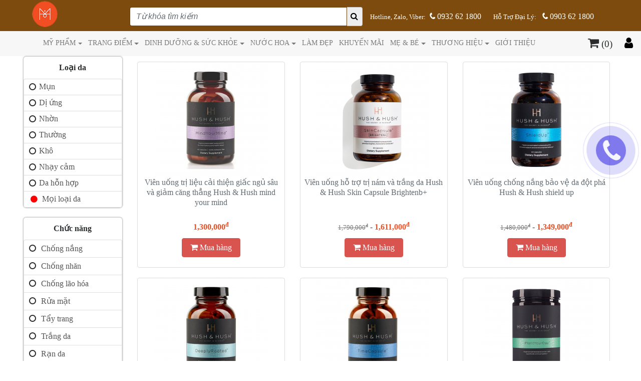

--- FILE ---
content_type: text/html; charset=UTF-8
request_url: https://myphamhouse.vn/thuong-hieu/hush-va-hush.html
body_size: 13636
content:

<!DOCTYPE html>
<html lang="vi">
<head>
<title>MYPHAM HOUSE_Đẹp hơn mỗi ngày !</title>
<meta name="viewport" content="width=device-width, initial-scale=1.0">
<meta http-equiv="Content-Type" content="text/html; charset=utf-8" />
<meta name="description" content="MYPHAM HOUSE_Đẹp hơn mỗi ngày !" />
<meta name="keywords" content="MYPHAM HOUSE_Hàng nhập khẩu chính hãng !." />
<meta itemprop="name" content="MYPHAM HOUSE_Đẹp hơn mỗi ngày !" />
<meta itemprop="description" content="MYPHAM HOUSE_Đẹp hơn mỗi ngày !" />
<meta property="og:title" content="MYPHAM HOUSE_Đẹp hơn mỗi ngày !"  />
<meta property="og:site_name" content="MYPHAM HOUSE_Đẹp hơn mỗi ngày !" />
<meta property='og:image' content='https://static.myphamhouse.vn/hinh_baiviet/cach-lam-kem-trang-da-tona-than-tai-nha-don-gian-ma-hieu-qua-2-1528544919.jpg' />
<meta property='og:image:alt' content='https://static.myphamhouse.vn/hinh_baiviet/cach-lam-kem-trang-da-tona-than-tai-nha-don-gian-ma-hieu-qua-2-1528544919.jpg' />
<!--meta name="author" href="https://plus.google.com/u/2/b/110455213350194106803/110455213350194106803" />
<meta name="copyright" content="comZ" />
<meta name="DC.title" content="MYPHAM HOUSE_Đẹp hơn mỗi ngày !"/>
<meta name="geo.region" content="VN-65"/>
<meta name="geo.placename" content="2"/>

<meta name="geo.position" content="10.777600;106.649725" /> 
<meta property="business:contact_data:street_address" content="607 Lạc Long Quân"/>
<meta property="business:contact_data:locality" content="Hồ Chí Minh"/>
<meta property="business:contact_data:postal_code" content="700000"/>
<meta property="business:contact_data:country_name" content="Việt Nam"/>
<meta property="business:contact_data:email" content="thietkewebcomz@gmail.com"/>
<meta property="business:contact_data:website" content="http://comz.vn"/-->
<link rel="icon" href="https://myphamhouse.vn/icon.png" type="image/x-icon"/>
<link rel="stylesheet" href="https://maxcdn.bootstrapcdn.com/bootstrap/4.0.0-alpha.6/css/bootstrap.min.css" integrity="sha384-rwoIResjU2yc3z8GV/NPeZWAv56rSmLldC3R/AZzGRnGxQQKnKkoFVhFQhNUwEyJ" crossorigin="anonymous">

<link rel="stylesheet" href="https://cdnjs.cloudflare.com/ajax/libs/bxslider/4.2.12/jquery.bxslider.min.css" />
<!--link rel="stylesheet" href="https://maxcdn.bootstrapcdn.com/bootstrap/3.3.7/css/bootstrap-theme.min.css" integrity="sha384-rHyoN1iRsVXV4nD0JutlnGaslCJuC7uwjduW9SVrLvRYooPp2bWYgmgJQIXwl/Sp" crossorigin="anonymous"-->
<!--link href="https://static.myphamhouse.vn/css/timber.scss.css" rel="stylesheet" type="text/css"  media="all"  />
  <link href="https://static.myphamhouse.vn/css/theme.scss.css" rel="stylesheet" type="text/css"  media="all"  /-->


<!-- Latest compiled and minified JavaScript -->

<link href="https://static.myphamhouse.vn/css/layout_style.css" rel="stylesheet" type="text/css" media="screen" />
<link rel="stylesheet" type="text/css" href="https://static.myphamhouse.vn/css/call.css" media="all" />
<link href="https://maxcdn.bootstrapcdn.com/font-awesome/4.7.0/css/font-awesome.min.css" rel="stylesheet" type="text/css" media="screen" />
<script src="https://ajax.googleapis.com/ajax/libs/jquery/1.10.2/jquery.min.js"></script>
<script src="https://cdnjs.cloudflare.com/ajax/libs/tether/1.4.0/js/tether.min.js" integrity="sha384-DztdAPBWPRXSA/3eYEEUWrWCy7G5KFbe8fFjk5JAIxUYHKkDx6Qin1DkWx51bBrb" crossorigin="anonymous"></script>
<script src="https://maxcdn.bootstrapcdn.com/bootstrap/4.0.0-alpha.6/js/bootstrap.min.js" integrity="sha384-vBWWzlZJ8ea9aCX4pEW3rVHjgjt7zpkNpZk+02D9phzyeVkE+jo0ieGizqPLForn" crossorigin="anonymous"></script>
</head>
<body>
<script>
  (function(i,s,o,g,r,a,m){i['GoogleAnalyticsObject']=r;i[r]=i[r]||function(){
  (i[r].q=i[r].q||[]).push(arguments)},i[r].l=1*new Date();a=s.createElement(o),
  m=s.getElementsByTagName(o)[0];a.async=1;a.src=g;m.parentNode.insertBefore(a,m)
  })(window,document,'script','https://www.google-analytics.com/analytics.js','ga');

  ga('create', 'UA-104101287-1', 'auto');
  ga('send', 'pageview');

</script>
<script async src="https://www.googletagmanager.com/gtag/js?id=UA-128735957-1"></script>
<script>
  window.dataLayer = window.dataLayer || [];
  function gtag(){dataLayer.push(arguments);}
  gtag('js', new Date());

  gtag('config', 'UA-128735957-1');
</script>
<div id="fb-root"></div>
<script async>(function(d, s, id) {
  var js, fjs = d.getElementsByTagName(s)[0];
  if (d.getElementById(id)) return;
  js = d.createElement(s); js.id = id;
  js.src = "//connect.facebook.net/vi_VN/sdk.js#xfbml=1&version=v2.3";
  fjs.parentNode.insertBefore(js, fjs);
}(document, 'script', 'facebook-jssdk'));</script>
<div class="container-fluid bg_menutop fixed-top navbar-fixed-top">
  <div class="container"><div class="row menutop">
    <div class="col-md-2 col-sm-4 col-xs-2"><a href="/"><img class='logo' src="https://static.myphamhouse.vn/images/logo_new-1553135978.png"></a></div>
    <div class="col-md-5 col-sm-5 col-xs-10">
      <form id="search" name="search" method="POST">
      <div class="input-group">
        <input type="text" class="form-control hidden-xs" id="text-search" name="text-search" placeholder="Từ khóa tìm kiếm" required="required" requiredmsg="Nhập từ khóa tìm kiếm" aria-describedby="basic-addon1">
        <span class="input-group-addon" style="padding: 0"><button type="submit" style="border:none;background:none;margin: 0;padding: 0; width: 30px; height: 30px;"><i class="fa fa-search"></i></button></span>
      </form>
      </div>
    </div>
    <div class="col-md-5 col-sm-3 col-xs-5 text-white align-items-center hline">
      <span class="col1"><span class='small' style="padding-right: 6px;">Hotline, Zalo, Viber:</span><a class="text-white" href="tel:0932621800"><i class="fas fa-phone"></i> 0932 62 1800</a></span> 
      <span class="col1 daily"><span class='small' style="padding-right: 6px;"> Hỗ Trợ Đại Lý:</span>  <a class="text-white" href="tel:0903621800"><i class="fas fa-phone"></i> 0903 62 1800</a></span>
    </div>
   </div>
  </div>
</div>  
<div class="container-fluid" id="menu_top">
		<div class="row"><div class="col-12 main_menu" style="padding: 0;">
      
<nav class="navbar navbar-toggleable-md navbar-light bg-faded text-uppercase">
  <div class="pull-right cart_repon">
            <a id="cart" style="font-size: 1.5em;padding: 0; margin: 0; margin-top: 35px; margin-left: 20px;"><i class="fa fa-shopping-cart" aria-hidden="true"></i><span style="font-size: .8em"> (0)</span></a>
            <a style="font-size: 1.5em; color: #000; text-decoration: none;margin-top: 35px; margin-left: 20px;" href='//myphamhouse.vn/account.html'> <i class="fa fa-user" aria-hidden="true"></i></a>
    </div>
  <button class="navbar-toggler navbar-toggler-right" type="button" data-toggle="collapse" data-target="#navbarNavDropdown" aria-controls="navbarNavDropdown" aria-expanded="false" aria-label="Toggle navigation">
    <span class="navbar-toggler-icon"></span>
  </button>
  <div class="collapse navbar-collapse" id="navbarNavDropdown" style="text-align: left !important;">
    <ul class="navbar-nav container-fluid float-left">
      <li class="nav-item dropdown">
            <a class="nav-link dropdown-toggle" href="//myphamhouse.vn/my-pham.html" id="navbarDropdownMenuLink" data-toggle="dropdown" aria-haspopup="true" aria-expanded="false">Mỹ Phẩm</a>
            <div class="dropdown-menu" aria-labelledby="navbarDropdownMenuLink"><a class="dropdown-item" href="//myphamhouse.vn/cham-soc-da-mat.html">Chăm Sóc Da Mặt</a><a class="dropdown-item" href="//myphamhouse.vn/cham-soc-body.html">Chăm Sóc Body</a><a class="dropdown-item" href="//myphamhouse.vn/cham-soc-toc.html">Chăm Sóc Tóc</a></div></li><li class="nav-item dropdown">
            <a class="nav-link dropdown-toggle" href="//myphamhouse.vn/trang-diem.html" id="navbarDropdownMenuLink" data-toggle="dropdown" aria-haspopup="true" aria-expanded="false">Trang Điểm</a>
            <div class="dropdown-menu" aria-labelledby="navbarDropdownMenuLink"><a class="dropdown-item" href="//myphamhouse.vn/son.html">Son </a><a class="dropdown-item" href="//myphamhouse.vn/phan-mat.html">Phấn Mắt</a><a class="dropdown-item" href="//myphamhouse.vn/phan-ma.html">Phấn Má</a></div></li><li class="nav-item dropdown">
            <a class="nav-link dropdown-toggle" href="//myphamhouse.vn/dinh-duong-suc-khoe.html" id="navbarDropdownMenuLink" data-toggle="dropdown" aria-haspopup="true" aria-expanded="false">Dinh Dưỡng & Sức Khỏe</a>
            <div class="dropdown-menu" aria-labelledby="navbarDropdownMenuLink"><a class="dropdown-item" href="//myphamhouse.vn/bo-sung-khoang.html">Bổ Sung Khoáng</a><a class="dropdown-item" href="//myphamhouse.vn/collagen-uong.html">Collagen Uống</a><a class="dropdown-item" href="//myphamhouse.vn/uong-dep-da.html">Uống Đẹp Da</a><a class="dropdown-item" href="//myphamhouse.vn/uong-giam-can.html">Uống giảm c&acirc;n</a><a class="dropdown-item" href="//myphamhouse.vn/vien-uong-chong-nang.html">Viên uống chống nắng</a><a class="dropdown-item" href="//myphamhouse.vn/vien-uong-tri-nam-trang-da.html">Viên uống tri nám & trắng da</a></div></li><li class="nav-item dropdown">
            <a class="nav-link dropdown-toggle" href="//myphamhouse.vn/nuoc-hoa.html" id="navbarDropdownMenuLink" data-toggle="dropdown" aria-haspopup="true" aria-expanded="false">Nước Hoa</a>
            <div class="dropdown-menu" aria-labelledby="navbarDropdownMenuLink"><a class="dropdown-item" href="//myphamhouse.vn/nuoc-hoa-nu.html">Nước Hoa Nữ</a><a class="dropdown-item" href="//myphamhouse.vn/nuoc-hoa-nam.html">Nước Hoa Nam</a></div></li><li class='nav-item '><a class='nav-link' href='//myphamhouse.vn/lam-dep.html'>Làm Đẹp</a></li><li class='nav-item '><a class='nav-link' href='//myphamhouse.vn/khuyen-mai.html'>Khuyến Mãi</a></li><li class="nav-item dropdown">
            <a class="nav-link dropdown-toggle" href="//myphamhouse.vn/me-be.html" id="navbarDropdownMenuLink" data-toggle="dropdown" aria-haspopup="true" aria-expanded="false">Mẹ & Bé</a>
            <div class="dropdown-menu" aria-labelledby="navbarDropdownMenuLink"><a class="dropdown-item" href="//myphamhouse.vn/san-pham-cho-me.html">Sản Phẩm Cho Mẹ</a><a class="dropdown-item" href="//myphamhouse.vn/san-pham-cho-be.html">Sản Phẩm Cho Bé</a><a class="dropdown-item" href="//myphamhouse.vn/san-pham-cho-me-be.html">Sản Phẩm Cho Mẹ & Bé</a></div></li><li class="nav-item dropdown thuonghieu">
            <a class="nav-link dropdown-toggle" href="//myphamhouse.vn/thuong-hieu.html" id="navbarDropdownMenuLink" data-toggle="dropdown" aria-haspopup="true" aria-expanded="false">Thương Hiệu</a><ul class="dropdown-menu dropdown-menu-right" style="padding:10px;">
            <li>
                <div class="row" style="width: 500px;"><ul class="list-unstyled col-md-4"><li class="text-nowrap font-weight-bold" style="border-bottom:#DDD solid 1px; margin-bottom:10px">A</li><li class="text-nowrap"><a class="text-muted" href="//myphamhouse.vn/thuong-hieu/acm.html">Acm</a></li><li class="text-nowrap"><a class="text-muted" href="//myphamhouse.vn/thuong-hieu/acqua-di-gio.html">Acqua Di Gio</a></li><li class="text-nowrap"><a class="text-muted" href="//myphamhouse.vn/thuong-hieu/agestop.html">Agestop</a></li><li class="text-nowrap"><a class="text-muted" href="//myphamhouse.vn/thuong-hieu/aknicare.html">Aknicare</a></li><li class="text-nowrap"><a class="text-muted" href="//myphamhouse.vn/thuong-hieu/amoon.html">Amoon</a></li><li class="text-nowrap font-weight-bold" style="border-bottom:#DDD solid 1px; margin-bottom:10px">B</li><li class="text-nowrap"><a class="text-muted" href="//myphamhouse.vn/thuong-hieu/b'haku.html">B'Haku</a></li><li class="text-nowrap"><a class="text-muted" href="//myphamhouse.vn/thuong-hieu/bellewave.html">Bellewave</a></li><li class="text-nowrap"><a class="text-muted" href="//myphamhouse.vn/thuong-hieu/bhm-d.html">Bhm+d</a></li><li class="text-nowrap"><a class="text-muted" href="//myphamhouse.vn/thuong-hieu/bionnex.html">BIONNEX</a></li><li class="text-nowrap"><a class="text-muted" href="//myphamhouse.vn/thuong-hieu/bling.html">Bling</a></li><li class="text-nowrap"><a class="text-muted" href="//myphamhouse.vn/thuong-hieu/burberry.html">Burberry</a></li><li class="text-nowrap"><a class="text-muted" href="//myphamhouse.vn/thuong-hieu/bvlgari.html">Bvlgari</a></li><li class="text-nowrap font-weight-bold" style="border-bottom:#DDD solid 1px; margin-bottom:10px">C</li><li class="text-nowrap"><a class="text-muted" href="//myphamhouse.vn/thuong-hieu/chanel.html">Chanel</a></li><li class="text-nowrap"><a class="text-muted" href="//myphamhouse.vn/thuong-hieu/ciracle.html">Ciracle</a></li><li class="text-nowrap"><a class="text-muted" href="//myphamhouse.vn/thuong-hieu/ck.html">CK</a></li><li class="text-nowrap"><a class="text-muted" href="//myphamhouse.vn/thuong-hieu/codexial.html">Codexial</a></li><li class="text-nowrap font-weight-bold" style="border-bottom:#DDD solid 1px; margin-bottom:10px">D</li><li class="text-nowrap"><a class="text-muted" href="//myphamhouse.vn/thuong-hieu/dermafirm.html">Dermafirm</a></li><li class="text-nowrap"><a class="text-muted" href="//myphamhouse.vn/thuong-hieu/dermalogica.html">Dermalogica</a></li><li class="text-nowrap"><a class="text-muted" href="//myphamhouse.vn/thuong-hieu/dior.html">Dior</a></li><li class="text-nowrap"><a class="text-muted" href="//myphamhouse.vn/thuong-hieu/dkny.html">DKNY</a></li><li class="text-nowrap font-weight-bold" style="border-bottom:#DDD solid 1px; margin-bottom:10px">E</li><li class="text-nowrap"><a class="text-muted" href="//myphamhouse.vn/thuong-hieu/easydew.html">EASYDEW</a></li><li class="text-nowrap"><a class="text-muted" href="//myphamhouse.vn/thuong-hieu/eclat-du-teint.html">Eclat du teint</a></li><li class="text-nowrap"><a class="text-muted" href="//myphamhouse.vn/thuong-hieu/elementre.html">ELEMENTRE</a></li><li class="text-nowrap"><a class="text-muted" href="//myphamhouse.vn/thuong-hieu/endocare.html">Endocare</a></li><li class="text-nowrap"><a class="text-muted" href="//myphamhouse.vn/thuong-hieu/eterrite.html">eterrite</a></li><li class="text-nowrap"><a class="text-muted" href="//myphamhouse.vn/thuong-hieu/etre---belle.html">Etre - belle</a></li><li class="text-nowrap"><a class="text-muted" href="//myphamhouse.vn/thuong-hieu/eucerin.html">Eucerin</a></li><li class="text-nowrap font-weight-bold" style="border-bottom:#DDD solid 1px; margin-bottom:10px">F</li><li class="text-nowrap"><a class="text-muted" href="//myphamhouse.vn/thuong-hieu/fcl.html">FCL</a></li><li class="text-nowrap"><a class="text-muted" href="//myphamhouse.vn/thuong-hieu/fetoscell.html">Fetoscell</a></li><li class="text-nowrap"><a class="text-muted" href="//myphamhouse.vn/thuong-hieu/fixderma.html">Fixderma</a></li></ul><ul class="list-unstyled col-md-4"><li class="text-nowrap"><a class="text-muted" href="//myphamhouse.vn/thuong-hieu/floslek.html">Floslek</a></li><li class="text-nowrap"><a class="text-muted" href="//myphamhouse.vn/thuong-hieu/frezyderm.html">Frezyderm</a></li><li class="text-nowrap"><a class="text-muted" href="//myphamhouse.vn/thuong-hieu/froika.html">FROIKA</a></li><li class="text-nowrap font-weight-bold" style="border-bottom:#DDD solid 1px; margin-bottom:10px">G</li><li class="text-nowrap"><a class="text-muted" href="//myphamhouse.vn/thuong-hieu/glytone.html">GLYTONE</a></li><li class="text-nowrap"><a class="text-muted" href="//myphamhouse.vn/thuong-hieu/gucci.html">Gucci</a></li><li class="text-nowrap font-weight-bold" style="border-bottom:#DDD solid 1px; margin-bottom:10px">H</li><li class="text-nowrap"><a class="text-muted" href="//myphamhouse.vn/thuong-hieu/happy-intim.html">HAPPY INTIM</a></li><li class="text-nowrap"><a class="text-muted" href="//myphamhouse.vn/thuong-hieu/heliocare.html">Heliocare</a></li><li class="text-nowrap"><a class="text-muted" href="//myphamhouse.vn/thuong-hieu/hermes.html">Hermes</a></li><li class="text-nowrap"><a class="text-muted" href="//myphamhouse.vn/thuong-hieu/hush-va-hush.html">HUSH & HUSH</a></li><li class="text-nowrap"><a class="text-muted" href="//myphamhouse.vn/thuong-hieu/hyfac.html">HYFAC</a></li><li class="text-nowrap font-weight-bold" style="border-bottom:#DDD solid 1px; margin-bottom:10px">I</li><li class="text-nowrap"><a class="text-muted" href="//myphamhouse.vn/thuong-hieu/image-.html">Image </a></li><li class="text-nowrap"><a class="text-muted" href="//myphamhouse.vn/thuong-hieu/innoaesthetics.html">Innoaesthetics</a></li><li class="text-nowrap"><a class="text-muted" href="//myphamhouse.vn/thuong-hieu/isis-pharma.html">Isis Pharma</a></li><li class="text-nowrap font-weight-bold" style="border-bottom:#DDD solid 1px; margin-bottom:10px">J</li><li class="text-nowrap"><a class="text-muted" href="//myphamhouse.vn/thuong-hieu/janssen.html">Janssen</a></li><li class="text-nowrap"><a class="text-muted" href="//myphamhouse.vn/thuong-hieu/jean-d'arcel.html">Jean D'Arcel</a></li><li class="text-nowrap"><a class="text-muted" href="//myphamhouse.vn/thuong-hieu/jiaja.html">Jiaja</a></li><li class="text-nowrap font-weight-bold" style="border-bottom:#DDD solid 1px; margin-bottom:10px">K</li><li class="text-nowrap"><a class="text-muted" href="//myphamhouse.vn/thuong-hieu/kelo---cote.html">Kelo - Cote</a></li><li class="text-nowrap"><a class="text-muted" href="//myphamhouse.vn/thuong-hieu/kunni.html">Kunni</a></li><li class="text-nowrap font-weight-bold" style="border-bottom:#DDD solid 1px; margin-bottom:10px">L</li><li class="text-nowrap"><a class="text-muted" href="//myphamhouse.vn/thuong-hieu/lancome.html">Lancome</a></li><li class="text-nowrap"><a class="text-muted" href="//myphamhouse.vn/thuong-hieu/lanvin.html">Lanvin</a></li><li class="text-nowrap"><a class="text-muted" href="//myphamhouse.vn/thuong-hieu/larimedical.html">Larimedical</a></li><li class="text-nowrap"><a class="text-muted" href="//myphamhouse.vn/thuong-hieu/lematin.html">Lematin</a></li><li class="text-nowrap"><a class="text-muted" href="//myphamhouse.vn/thuong-hieu/lsi-sil-derma.html">LSI SIL DERMA</a></li><li class="text-nowrap"><a class="text-muted" href="//myphamhouse.vn/thuong-hieu/lumos.html">Lumos</a></li><li class="text-nowrap font-weight-bold" style="border-bottom:#DDD solid 1px; margin-bottom:10px">M</li><li class="text-nowrap"><a class="text-muted" href="//myphamhouse.vn/thuong-hieu/marc-ja-cobs.html">Marc Ja Cobs</a></li><li class="text-nowrap"><a class="text-muted" href="//myphamhouse.vn/thuong-hieu/masaltera.html">MASALTERA</a></li><li class="text-nowrap"><a class="text-muted" href="//myphamhouse.vn/thuong-hieu/mdceuticals.html">md:ceuticals</a></li><li class="text-nowrap"><a class="text-muted" href="//myphamhouse.vn/thuong-hieu/meline.html">meline</a></li><li class="text-nowrap"><a class="text-muted" href="//myphamhouse.vn/thuong-hieu/mesoestetic.html">Mesoestetic</a></li><li class="text-nowrap"><a class="text-muted" href="//myphamhouse.vn/thuong-hieu/minami-healthy-foods.html">Minami Healthy Foods</a></li></ul><ul class="list-unstyled col-md-4"><li class="text-nowrap"><a class="text-muted" href="//myphamhouse.vn/thuong-hieu/murad.html">Murad</a></li><li class="text-nowrap"><a class="text-muted" href="//myphamhouse.vn/thuong-hieu/mustela.html">Mustela</a></li><li class="text-nowrap font-weight-bold" style="border-bottom:#DDD solid 1px; margin-bottom:10px">N</li><li class="text-nowrap"><a class="text-muted" href="//myphamhouse.vn/thuong-hieu/nature-gift.html">Nature Gift</a></li><li class="text-nowrap"><a class="text-muted" href="//myphamhouse.vn/thuong-hieu/neoretin.html">Neoretin</a></li><li class="text-nowrap"><a class="text-muted" href="//myphamhouse.vn/thuong-hieu/neostrata.html">Neostrata</a></li><li class="text-nowrap"><a class="text-muted" href="//myphamhouse.vn/thuong-hieu/neova.html">Neova</a></li><li class="text-nowrap font-weight-bold" style="border-bottom:#DDD solid 1px; margin-bottom:10px">O</li><li class="text-nowrap"><a class="text-muted" href="//myphamhouse.vn/thuong-hieu/obagi.html">Obagi</a></li><li class="text-nowrap"><a class="text-muted" href="//myphamhouse.vn/thuong-hieu/others.html">Others</a></li><li class="text-nowrap font-weight-bold" style="border-bottom:#DDD solid 1px; margin-bottom:10px">P</li><li class="text-nowrap"><a class="text-muted" href="//myphamhouse.vn/thuong-hieu/pbeauty.html">PBeauty</a></li><li class="text-nowrap"><a class="text-muted" href="//myphamhouse.vn/thuong-hieu/postquam.html">postQuam</a></li><li class="text-nowrap"><a class="text-muted" href="//myphamhouse.vn/thuong-hieu/pressensa.html">Pressensa</a></li><li class="text-nowrap"><a class="text-muted" href="//myphamhouse.vn/thuong-hieu/pure-and-care.html">PURE AND CARE</a></li><li class="text-nowrap font-weight-bold" style="border-bottom:#DDD solid 1px; margin-bottom:10px">R</li><li class="text-nowrap"><a class="text-muted" href="//myphamhouse.vn/thuong-hieu/rejuve.html">Rejuve</a></li><li class="text-nowrap"><a class="text-muted" href="//myphamhouse.vn/thuong-hieu/renophase.html">Renophase</a></li><li class="text-nowrap"><a class="text-muted" href="//myphamhouse.vn/thuong-hieu/reviva.html">Reviva</a></li><li class="text-nowrap font-weight-bold" style="border-bottom:#DDD solid 1px; margin-bottom:10px">S</li><li class="text-nowrap"><a class="text-muted" href="//myphamhouse.vn/thuong-hieu/scarmd.html">ScarMD</a></li><li class="text-nowrap"><a class="text-muted" href="//myphamhouse.vn/thuong-hieu/sebamed.html">SEBAMED</a></li><li class="text-nowrap"><a class="text-muted" href="//myphamhouse.vn/thuong-hieu/skeyndor.html">Skeyndor</a></li><li class="text-nowrap"><a class="text-muted" href="//myphamhouse.vn/thuong-hieu/skinclinic.html">SkinClinic</a></li><li class="text-nowrap"><a class="text-muted" href="//myphamhouse.vn/thuong-hieu/skincode.html">Skincode</a></li><li class="text-nowrap"><a class="text-muted" href="//myphamhouse.vn/thuong-hieu/skintech.html">Skintech</a></li><li class="text-nowrap"><a class="text-muted" href="//myphamhouse.vn/thuong-hieu/soskin.html">Soskin</a></li><li class="text-nowrap"><a class="text-muted" href="//myphamhouse.vn/thuong-hieu/swissline.html">Swissline</a></li><li class="text-nowrap font-weight-bold" style="border-bottom:#DDD solid 1px; margin-bottom:10px">T</li><li class="text-nowrap"><a class="text-muted" href="//myphamhouse.vn/thuong-hieu/teoxane.html">TEOXANE</a></li><li class="text-nowrap"><a class="text-muted" href="//myphamhouse.vn/thuong-hieu/thuringen.html">Thuringen</a></li><li class="text-nowrap"><a class="text-muted" href="//myphamhouse.vn/thuong-hieu/transino.html">Transino</a></li><li class="text-nowrap font-weight-bold" style="border-bottom:#DDD solid 1px; margin-bottom:10px">U</li><li class="text-nowrap"><a class="text-muted" href="//myphamhouse.vn/thuong-hieu/usolab.html">usolab</a></li><li class="text-nowrap font-weight-bold" style="border-bottom:#DDD solid 1px; margin-bottom:10px">V</li><li class="text-nowrap"><a class="text-muted" href="//myphamhouse.vn/thuong-hieu/versace.html">Versace</a></li><li class="text-nowrap"><a class="text-muted" href="//myphamhouse.vn/thuong-hieu/victoria-secret.html">Victoria Secret</a></li><li class="text-nowrap font-weight-bold" style="border-bottom:#DDD solid 1px; margin-bottom:10px">Z</li><li class="text-nowrap"><a class="text-muted" href="//myphamhouse.vn/thuong-hieu/zapzyt.html">Zapzyt</a></li></ul><ul class="list-unstyled col-md-4"><li class="text-nowrap"><a class="text-muted" href="//myphamhouse.vn/thuong-hieu/zo-skin-health.html">Zo Skin Health</a></li></div>
            </li>
        </ul></li><li class='nav-item '><a class='nav-link' href='//myphamhouse.vn/gioi-thieu.html'>Giới Thiệu</a></li>    </ul>
    <div class="pull-right cart_show">
            <a id="cart" style="font-size: 1.5em;padding: 0; margin: 0; margin-top: 35px; margin-left: 20px;"><i class="fa fa-shopping-cart" aria-hidden="true"></i><span style="font-size: .8em"> (0)</span></a>
            <a style="font-size: 1.5em; color: #000; text-decoration: none;margin-top: 35px; margin-left: 20px;" href='//myphamhouse.vn/account.html'> <i class="fa fa-user" aria-hidden="true"></i></a>
    </div>
  </div>
</nav>
</div></div>
    
</div>	

  <div class="container-fluid" id="myCarousel">
    <div class="row"><div class="col-12" style="padding: 0">
          </div></div></div>

<div class="container">
  
	<div class="row" id="container">
		<style type="text/css">
.left_re{
  display: none;
}
@media only screen and (max-width: 530px){
  .block_price .col-xs-6{
    width: 100% !important;
  }
  .block_price .pull-rignt{
    float: none !important;
    text-align: center !important;
  }
  .block_price .text-right{
    text-align: center !important;
  }
  #mt_sp .container{
    margin: 0; padding: 0;
  }
  #mt_sp .container .row{

  }
}
@media only screen and (max-width: 767px){
  .left_re{
    display: block;
  }
}

</style>
<div class='container'><div class='row'><div class='col-lg-2 col-md-3 hidden-sm-down' style='padding:0'><style type="text/css">
	.h_auto li{
		line-height: 27px !important;
		display: block;
	}
</style>
<div class="block_left">
	<div class="text-center padding_10_0 text_weight">Loại da</div>
	<ul class='list-group p_l_0 m_l_0' id='loaida'>
	<li class='list-group-item'><i id='mun' class='fa fa-circle-o' aria-hidden='true'></i> <span class='item_left'> Mụn</span></li><li class='list-group-item'><i id='di-ung' class='fa fa-circle-o' aria-hidden='true'></i> <span class='item_left'> Dị ứng</span></li><li class='list-group-item'><i id='nhon' class='fa fa-circle-o' aria-hidden='true'></i> <span class='item_left'> Nhờn</span></li><li class='list-group-item'><i id='thuong' class='fa fa-circle-o' aria-hidden='true'></i> <span class='item_left'> Thường</span></li><li class='list-group-item'><i id='kho' class='fa fa-circle-o' aria-hidden='true'></i> <span class='item_left'> Khô</span></li><li class='list-group-item'><i id='nhay-cam' class='fa fa-circle-o' aria-hidden='true'></i> <span class='item_left'> Nhạy cảm</span></li><li class='list-group-item'><i id='da-hon-hop' class='fa fa-circle-o' aria-hidden='true'></i> <span class='item_left'> Da hỗn hợp</span></li><li class='list-group-item'><i id='all' class='fa fa-fw fa-circle'></i> <span class='item_left'> Mọi loại da</span></li>	</ul>
</div>

<div class="block_left">
	<div class="text-center padding_10_0 text_weight">Chức năng</div>
	<ul class='list-group p_l_0 m_l_0 h_auto' id="chucnang" style="max-height: 300px; overflow: auto;">
<li class='list-group-item'><i id='chong-nang' class='fa fa-circle-o' aria-hidden='true'></i> <span class='item_left'> Chống nắng</span></li><li class='list-group-item'><i id='chong-nhan' class='fa fa-circle-o' aria-hidden='true'></i> <span class='item_left'> Chống nhăn</span></li><li class='list-group-item'><i id='chong-lao-hoa' class='fa fa-circle-o' aria-hidden='true'></i> <span class='item_left'> Chống lão hóa</span></li><li class='list-group-item'><i id='rua-mat' class='fa fa-circle-o' aria-hidden='true'></i> <span class='item_left'> Rửa mặt</span></li><li class='list-group-item'><i id='tay-trang' class='fa fa-circle-o' aria-hidden='true'></i> <span class='item_left'> Tẩy trang</span></li><li class='list-group-item'><i id='trang-da' class='fa fa-circle-o' aria-hidden='true'></i> <span class='item_left'> Trắng da</span></li><li class='list-group-item'><i id='ran-da' class='fa fa-circle-o' aria-hidden='true'></i> <span class='item_left'> Rạn da</span></li><li class='list-group-item'><i id='dep-da' class='fa fa-circle-o' aria-hidden='true'></i> <span class='item_left'> Đẹp da</span></li><li class='list-group-item'><i id='phuc-hoi' class='fa fa-circle-o' aria-hidden='true'></i> <span class='item_left'> Phục hồi</span></li><li class='list-group-item'><i id='seo' class='fa fa-circle-o' aria-hidden='true'></i> <span class='item_left'> Sẹo</span></li><li class='list-group-item'><i id='tri-mun' class='fa fa-circle-o' aria-hidden='true'></i> <span class='item_left'> Trị mụn</span></li><li class='list-group-item'><i id='tri-nam' class='fa fa-circle-o' aria-hidden='true'></i> <span class='item_left'> Trị nám</span></li><li class='list-group-item'><i id='duong-da' class='fa fa-circle-o' aria-hidden='true'></i> <span class='item_left'> Dưỡng da</span></li><li class='list-group-item'><i id='trang-diem' class='fa fa-circle-o' aria-hidden='true'></i> <span class='item_left'> Trang điểm</span></li><li class='list-group-item'><i id='giam-can' class='fa fa-circle-o' aria-hidden='true'></i> <span class='item_left'> Giảm cân</span></li><li class='list-group-item'><i id='giam-mo' class='fa fa-circle-o' aria-hidden='true'></i> <span class='item_left'> Giảm mỡ</span></li><li class='list-group-item'><i id='no-nguc' class='fa fa-circle-o' aria-hidden='true'></i> <span class='item_left'> Nở ngực</span></li><li class='list-group-item'><i id='tam-trang' class='fa fa-circle-o' aria-hidden='true'></i> <span class='item_left'> Tắm trăng</span></li><li class='list-group-item'><i id='duong-am' class='fa fa-circle-o' aria-hidden='true'></i> <span class='item_left'> Dưỡng ẩm</span></li><li class='list-group-item'><i id='duong-toc' class='fa fa-circle-o' aria-hidden='true'></i> <span class='item_left'> Dưỡng tóc</span></li><li class='list-group-item'><i id='tri-tham' class='fa fa-circle-o' aria-hidden='true'></i> <span class='item_left'> Trị thâm</span></li><li class='list-group-item'><i id='dac-tri-vung-mat' class='fa fa-circle-o' aria-hidden='true'></i> <span class='item_left'> Đặc trị vùng mắt</span></li><li class='list-group-item'><i id='mat-na' class='fa fa-circle-o' aria-hidden='true'></i> <span class='item_left'> Mặt nạ</span></li><li class='list-group-item'><i id='peel-da' class='fa fa-circle-o' aria-hidden='true'></i> <span class='item_left'> Peel Da</span></li><li class='list-group-item'><i id='tre-hoa-da' class='fa fa-circle-o' aria-hidden='true'></i> <span class='item_left'> Trẻ Hóa Da</span></li><li class='list-group-item'><i id='tay-te-bao-chet' class='fa fa-circle-o' aria-hidden='true'></i> <span class='item_left'> Tẩy Tế Bào Chết</span></li><li class='list-group-item'><i id='cap-nuoc' class='fa fa-circle-o' aria-hidden='true'></i> <span class='item_left'> Cấp Nước</span></li><li class='list-group-item'><i id='cap-am' class='fa fa-circle-o' aria-hidden='true'></i> <span class='item_left'> Cấp Ẩm</span></li><li class='list-group-item'><i id='duong-tay' class='fa fa-circle-o' aria-hidden='true'></i> <span class='item_left'> Dưỡng Tay</span></li><li class='list-group-item'><i id='phuc-hoi-tai-tai' class='fa fa-circle-o' aria-hidden='true'></i> <span class='item_left'> Phục Hồi & Tái Tạo</span></li><li class='list-group-item'><i id='duong-moi' class='fa fa-circle-o' aria-hidden='true'></i> <span class='item_left'> Dưỡng Môi</span></li><li class='list-group-item'><i id='moc-mi-toc' class='fa fa-circle-o' aria-hidden='true'></i> <span class='item_left'> Mọc Mi Tóc</span></li><li class='list-group-item'><i id='tang-can' class='fa fa-circle-o' aria-hidden='true'></i> <span class='item_left'> Tăng Cân</span></li><li class='list-group-item'><i id='duong-body' class='fa fa-circle-o' aria-hidden='true'></i> <span class='item_left'> Dưỡng Body</span></li><li class='list-group-item'><i id='san-nguc' class='fa fa-circle-o' aria-hidden='true'></i> <span class='item_left'> Săn Ngực</span></li><li class='list-group-item'><i id='khac' class='fa fa-circle-o' aria-hidden='true'></i> <span class='item_left'> Chức năng khác</span></li>	
	</ul>
</div>

<div class="block_left">
	<div class="text-center padding_10_0 text_weight">Thương hiệu</div>
	<ul class='list-group p_l_0 m_l_0 h_auto' id="thuonghieu" style="max-height: 300px; overflow: auto;">
	<li class="list-group-item"><i id="all" class="fa fa-fw fa-circle"></i> <span class="item_left"> Tất cả</span></li>	
	<li class='list-group-item'><i id='swissline' class='fa fa-circle-o' aria-hidden='true'></i> <span class='item_left'> Swissline</span></li><li class='list-group-item'><i id='bellewave' class='fa fa-circle-o' aria-hidden='true'></i> <span class='item_left'> Bellewave</span></li><li class='list-group-item'><i id='kelo---cote' class='fa fa-circle-o' aria-hidden='true'></i> <span class='item_left'> Kelo - Cote</span></li><li class='list-group-item'><i id='soskin' class='fa fa-circle-o' aria-hidden='true'></i> <span class='item_left'> Soskin</span></li><li class='list-group-item'><i id='thuringen' class='fa fa-circle-o' aria-hidden='true'></i> <span class='item_left'> Thuringen</span></li><li class='list-group-item'><i id='ciracle' class='fa fa-circle-o' aria-hidden='true'></i> <span class='item_left'> Ciracle</span></li><li class='list-group-item'><i id='etre---belle' class='fa fa-circle-o' aria-hidden='true'></i> <span class='item_left'> Etre - belle</span></li><li class='list-group-item'><i id='isis-pharma' class='fa fa-circle-o' aria-hidden='true'></i> <span class='item_left'> Isis Pharma</span></li><li class='list-group-item'><i id='obagi' class='fa fa-circle-o' aria-hidden='true'></i> <span class='item_left'> Obagi</span></li><li class='list-group-item'><i id='image-' class='fa fa-circle-o' aria-hidden='true'></i> <span class='item_left'> Image </span></li><li class='list-group-item'><i id='dior' class='fa fa-circle-o' aria-hidden='true'></i> <span class='item_left'> Dior</span></li><li class='list-group-item'><i id='versace' class='fa fa-circle-o' aria-hidden='true'></i> <span class='item_left'> Versace</span></li><li class='list-group-item'><i id='lancome' class='fa fa-circle-o' aria-hidden='true'></i> <span class='item_left'> Lancome</span></li><li class='list-group-item'><i id='acqua-di-gio' class='fa fa-circle-o' aria-hidden='true'></i> <span class='item_left'> Acqua Di Gio</span></li><li class='list-group-item'><i id='marc-ja-cobs' class='fa fa-circle-o' aria-hidden='true'></i> <span class='item_left'> Marc Ja Cobs</span></li><li class='list-group-item'><i id='gucci' class='fa fa-circle-o' aria-hidden='true'></i> <span class='item_left'> Gucci</span></li><li class='list-group-item'><i id='bvlgari' class='fa fa-circle-o' aria-hidden='true'></i> <span class='item_left'> Bvlgari</span></li><li class='list-group-item'><i id='victoria-secret' class='fa fa-circle-o' aria-hidden='true'></i> <span class='item_left'> Victoria Secret</span></li><li class='list-group-item'><i id='dkny' class='fa fa-circle-o' aria-hidden='true'></i> <span class='item_left'> DKNY</span></li><li class='list-group-item'><i id='chanel' class='fa fa-circle-o' aria-hidden='true'></i> <span class='item_left'> Chanel</span></li><li class='list-group-item'><i id='ck' class='fa fa-circle-o' aria-hidden='true'></i> <span class='item_left'> CK</span></li><li class='list-group-item'><i id='hermes' class='fa fa-circle-o' aria-hidden='true'></i> <span class='item_left'> Hermes</span></li><li class='list-group-item'><i id='transino' class='fa fa-circle-o' aria-hidden='true'></i> <span class='item_left'> Transino</span></li><li class='list-group-item'><i id='kunni' class='fa fa-circle-o' aria-hidden='true'></i> <span class='item_left'> Kunni</span></li><li class='list-group-item'><i id='lanvin' class='fa fa-circle-o' aria-hidden='true'></i> <span class='item_left'> Lanvin</span></li><li class='list-group-item'><i id='neova' class='fa fa-circle-o' aria-hidden='true'></i> <span class='item_left'> Neova</span></li><li class='list-group-item'><i id='burberry' class='fa fa-circle-o' aria-hidden='true'></i> <span class='item_left'> Burberry</span></li><li class='list-group-item'><i id='skincode' class='fa fa-circle-o' aria-hidden='true'></i> <span class='item_left'> Skincode</span></li><li class='list-group-item'><i id='murad' class='fa fa-circle-o' aria-hidden='true'></i> <span class='item_left'> Murad</span></li><li class='list-group-item'><i id='dermafirm' class='fa fa-circle-o' aria-hidden='true'></i> <span class='item_left'> Dermafirm</span></li><li class='list-group-item'><i id='renophase' class='fa fa-circle-o' aria-hidden='true'></i> <span class='item_left'> Renophase</span></li><li class='list-group-item'><i id='scarmd' class='fa fa-circle-o' aria-hidden='true'></i> <span class='item_left'> ScarMD</span></li><li class='list-group-item'><i id='reviva' class='fa fa-circle-o' aria-hidden='true'></i> <span class='item_left'> Reviva</span></li><li class='list-group-item'><i id='nature-gift' class='fa fa-circle-o' aria-hidden='true'></i> <span class='item_left'> Nature Gift</span></li><li class='list-group-item'><i id='frezyderm' class='fa fa-circle-o' aria-hidden='true'></i> <span class='item_left'> Frezyderm</span></li><li class='list-group-item'><i id='pbeauty' class='fa fa-circle-o' aria-hidden='true'></i> <span class='item_left'> PBeauty</span></li><li class='list-group-item'><i id='heliocare' class='fa fa-circle-o' aria-hidden='true'></i> <span class='item_left'> Heliocare</span></li><li class='list-group-item'><i id='amoon' class='fa fa-circle-o' aria-hidden='true'></i> <span class='item_left'> Amoon</span></li><li class='list-group-item'><i id='others' class='fa fa-circle-o' aria-hidden='true'></i> <span class='item_left'> Others</span></li><li class='list-group-item'><i id='mdceuticals' class='fa fa-circle-o' aria-hidden='true'></i> <span class='item_left'> md:ceuticals</span></li><li class='list-group-item'><i id='mesoestetic' class='fa fa-circle-o' aria-hidden='true'></i> <span class='item_left'> Mesoestetic</span></li><li class='list-group-item'><i id='janssen' class='fa fa-circle-o' aria-hidden='true'></i> <span class='item_left'> Janssen</span></li><li class='list-group-item'><i id='eucerin' class='fa fa-circle-o' aria-hidden='true'></i> <span class='item_left'> Eucerin</span></li><li class='list-group-item'><i id='codexial' class='fa fa-circle-o' aria-hidden='true'></i> <span class='item_left'> Codexial</span></li><li class='list-group-item'><i id='bhm-d' class='fa fa-circle-o' aria-hidden='true'></i> <span class='item_left'> Bhm+d</span></li><li class='list-group-item'><i id='easydew' class='fa fa-circle-o' aria-hidden='true'></i> <span class='item_left'> EASYDEW</span></li><li class='list-group-item'><i id='hush-va-hush' class='fa fa-circle-o' aria-hidden='true'></i> <span class='item_left'> HUSH & HUSH</span></li><li class='list-group-item'><i id='pressensa' class='fa fa-circle-o' aria-hidden='true'></i> <span class='item_left'> Pressensa</span></li><li class='list-group-item'><i id='fixderma' class='fa fa-circle-o' aria-hidden='true'></i> <span class='item_left'> Fixderma</span></li><li class='list-group-item'><i id='fcl' class='fa fa-circle-o' aria-hidden='true'></i> <span class='item_left'> FCL</span></li><li class='list-group-item'><i id='jean-d'arcel' class='fa fa-circle-o' aria-hidden='true'></i> <span class='item_left'> Jean D'Arcel</span></li><li class='list-group-item'><i id='mustela' class='fa fa-circle-o' aria-hidden='true'></i> <span class='item_left'> Mustela</span></li><li class='list-group-item'><i id='jiaja' class='fa fa-circle-o' aria-hidden='true'></i> <span class='item_left'> Jiaja</span></li><li class='list-group-item'><i id='rejuve' class='fa fa-circle-o' aria-hidden='true'></i> <span class='item_left'> Rejuve</span></li><li class='list-group-item'><i id='zo-skin-health' class='fa fa-circle-o' aria-hidden='true'></i> <span class='item_left'> Zo Skin Health</span></li><li class='list-group-item'><i id='bling' class='fa fa-circle-o' aria-hidden='true'></i> <span class='item_left'> Bling</span></li><li class='list-group-item'><i id='zapzyt' class='fa fa-circle-o' aria-hidden='true'></i> <span class='item_left'> Zapzyt</span></li><li class='list-group-item'><i id='froika' class='fa fa-circle-o' aria-hidden='true'></i> <span class='item_left'> FROIKA</span></li><li class='list-group-item'><i id='lumos' class='fa fa-circle-o' aria-hidden='true'></i> <span class='item_left'> Lumos</span></li><li class='list-group-item'><i id='meline' class='fa fa-circle-o' aria-hidden='true'></i> <span class='item_left'> meline</span></li><li class='list-group-item'><i id='aknicare' class='fa fa-circle-o' aria-hidden='true'></i> <span class='item_left'> Aknicare</span></li><li class='list-group-item'><i id='endocare' class='fa fa-circle-o' aria-hidden='true'></i> <span class='item_left'> Endocare</span></li><li class='list-group-item'><i id='neostrata' class='fa fa-circle-o' aria-hidden='true'></i> <span class='item_left'> Neostrata</span></li><li class='list-group-item'><i id='neoretin' class='fa fa-circle-o' aria-hidden='true'></i> <span class='item_left'> Neoretin</span></li><li class='list-group-item'><i id='acm' class='fa fa-circle-o' aria-hidden='true'></i> <span class='item_left'> Acm</span></li><li class='list-group-item'><i id='lematin' class='fa fa-circle-o' aria-hidden='true'></i> <span class='item_left'> Lematin</span></li><li class='list-group-item'><i id='floslek' class='fa fa-circle-o' aria-hidden='true'></i> <span class='item_left'> Floslek</span></li><li class='list-group-item'><i id='skinclinic' class='fa fa-circle-o' aria-hidden='true'></i> <span class='item_left'> SkinClinic</span></li><li class='list-group-item'><i id='skeyndor' class='fa fa-circle-o' aria-hidden='true'></i> <span class='item_left'> Skeyndor</span></li><li class='list-group-item'><i id='innoaesthetics' class='fa fa-circle-o' aria-hidden='true'></i> <span class='item_left'> Innoaesthetics</span></li><li class='list-group-item'><i id='postquam' class='fa fa-circle-o' aria-hidden='true'></i> <span class='item_left'> postQuam</span></li><li class='list-group-item'><i id='usolab' class='fa fa-circle-o' aria-hidden='true'></i> <span class='item_left'> usolab</span></li><li class='list-group-item'><i id='dermalogica' class='fa fa-circle-o' aria-hidden='true'></i> <span class='item_left'> Dermalogica</span></li><li class='list-group-item'><i id='eterrite' class='fa fa-circle-o' aria-hidden='true'></i> <span class='item_left'> eterrite</span></li><li class='list-group-item'><i id='larimedical' class='fa fa-circle-o' aria-hidden='true'></i> <span class='item_left'> Larimedical</span></li><li class='list-group-item'><i id='fetoscell' class='fa fa-circle-o' aria-hidden='true'></i> <span class='item_left'> Fetoscell</span></li><li class='list-group-item'><i id='eclat-du-teint' class='fa fa-circle-o' aria-hidden='true'></i> <span class='item_left'> Eclat du teint</span></li><li class='list-group-item'><i id='sebamed' class='fa fa-circle-o' aria-hidden='true'></i> <span class='item_left'> SEBAMED</span></li><li class='list-group-item'><i id='elementre' class='fa fa-circle-o' aria-hidden='true'></i> <span class='item_left'> ELEMENTRE</span></li><li class='list-group-item'><i id='masaltera' class='fa fa-circle-o' aria-hidden='true'></i> <span class='item_left'> MASALTERA</span></li><li class='list-group-item'><i id='bionnex' class='fa fa-circle-o' aria-hidden='true'></i> <span class='item_left'> BIONNEX</span></li><li class='list-group-item'><i id='hyfac' class='fa fa-circle-o' aria-hidden='true'></i> <span class='item_left'> HYFAC</span></li><li class='list-group-item'><i id='happy-intim' class='fa fa-circle-o' aria-hidden='true'></i> <span class='item_left'> HAPPY INTIM</span></li><li class='list-group-item'><i id='skintech' class='fa fa-circle-o' aria-hidden='true'></i> <span class='item_left'> Skintech</span></li><li class='list-group-item'><i id='agestop' class='fa fa-circle-o' aria-hidden='true'></i> <span class='item_left'> Agestop</span></li><li class='list-group-item'><i id='minami-healthy-foods' class='fa fa-circle-o' aria-hidden='true'></i> <span class='item_left'> Minami Healthy Foods</span></li><li class='list-group-item'><i id='glytone' class='fa fa-circle-o' aria-hidden='true'></i> <span class='item_left'> GLYTONE</span></li><li class='list-group-item'><i id='teoxane' class='fa fa-circle-o' aria-hidden='true'></i> <span class='item_left'> TEOXANE</span></li><li class='list-group-item'><i id='b'haku' class='fa fa-circle-o' aria-hidden='true'></i> <span class='item_left'> B'Haku</span></li><li class='list-group-item'><i id='pure-and-care' class='fa fa-circle-o' aria-hidden='true'></i> <span class='item_left'> PURE AND CARE</span></li><li class='list-group-item'><i id='lsi-sil-derma' class='fa fa-circle-o' aria-hidden='true'></i> <span class='item_left'> LSI SIL DERMA</span></li>	</ul>
</div>
<div class="block_left">
	<div class="text-center padding_10_0 text_weight">Mức giá</div>
	<ul class='list-group p_l_0 m_l_0' id="mucgia">
	<li class="list-group-item"><i id="all" class="fa fa-fw fa-circle"></i> <span class="item_left"> Tất cả</span></li>	
	<li class='list-group-item'><i id='1000000' class='fa fa-fw fa-circle-o'></i> Dưới 1 triệu</li>
	<li class='list-group-item'><i id='2000000' class='fa fa-fw fa-circle-o'></i>Từ 1 đến 2 triệu</li>
	<li class='list-group-item'><i id='3000000' class='fa fa-fw fa-circle-o'></i>Từ 2 đến 3 triệu</li>
	<li class='list-group-item'><i id='5000000' class='fa fa-fw fa-circle-o'></i>Từ 3 đến 5 triệu</li>
	<li class='list-group-item'><i id='7000000' class='fa fa-fw fa-circle-o'></i>Từ 5 đến 7 triệu</li>
	<li class='list-group-item'><i id='hon-7tr' class='fa fa-fw fa-circle-o'></i>Trên 7 triệu</li>
</ul>
</div>	
<div class="block_left">
	<div class="text-center padding_10_0 text_weight">Giới tính</div>
	<ul class='list-group p_l_0 m_l_0' id="gioitinh">
		<li class='list-group-item'><i id='nam' class='fa fa-circle-o' aria-hidden='true'></i> <span class='item_left'> Nam</span></li><li class='list-group-item'><i id='nu' class='fa fa-circle-o' aria-hidden='true'></i> <span class='item_left'> Nữ</span></li><li class='list-group-item'><i id='all' class='fa fa-circle' aria-hidden='true'></i> <span class='item_left'> Tất cả</span></li>	</ul>
</div>
<div class="block_left">
	<div class="text-center padding_10_0 text_weight">Độ tuổi</div>
	<ul class='list-group p_l_0 m_l_0' id="dotuoi">
		<li class='list-group-item'><i id='13-18' class='fa fa-fw fa-circle-o'></i> <span class='item_left'> 13-18</span></li><li class='list-group-item'><i id='18-38' class='fa fa-fw fa-circle-o'></i> <span class='item_left'> 18-38</span></li><li class='list-group-item'><i id='38-48' class='fa fa-fw fa-circle-o'></i> <span class='item_left'> 38-48</span></li><li class='list-group-item'><i id='48-60' class='fa fa-fw fa-circle-o'></i> <span class='item_left'> 48-60</span></li><li class='list-group-item'><i id='all' class='fa fa-fw fa-circle'></i> <span class='item_left'> Tất cả</span></li>	</ul>	
</div></div><div class='col-lg-10 col-md-9 col-sm-12' style='padding-left:30px;'><div class='row' id='mota_sp'><style type="text/css">
    .grid_info{
      max-width: 150px;
      text-align: center;
      margin: 0 auto;
    }
    .card{
      border: #DDD solid 1px;
      /*padding-bottom: 20px;*/
      margin: 10px 0px;
    }
    /*.product:hover a.product-name{
      height: auto;
      overflow: auto;
    }*/
    .card:hover .info {
      background: rgba(255, 255, 255, 0.5);
      height: 100%;
      padding: 100px 30px 58px;
      /*outline: 2px solid #0095FF;*/
      outline-offset: -17px;
      border-radius: 0 30px 0 30px;
    }
    .card:hover .info .name{
      display: block;
    }
    .card .info .name {
        font-size: 24px;
        line-height: 30px;
        color: #0095FF;
        text-shadow: 1px 1px #000;
        transition: all 0.5s;
        -webkit-transition: all 0.5s;
        -moz-transition: all 0.5s;
        -ms-transition: all 0.5s;
        border-bottom: 1px solid #0095FF;
        margin-bottom: 7px;
        padding-bottom: 5px;
        display: none;
    }
    .card .info {
      position: absolute;
      bottom: 0px;
      left: 0px;
      transition: all 0.5s;
      margin-left: -10px;
      -webkit-transition: all 0.5s;
      -moz-transition: all 0.5s;
      -ms-transition: all 0.5s;
      box-sizing: border-box;
      -webkit-box-sizing: border-box;
      -moz-box-sizing: border-box;
      -ms-box-sizing: border-box;
      height: 100px;
      width: 106%;
      color: #FFF;
      text-align: center;
  }
</style>
<div class="col-lg-4 col-sm-6">
            <div class="card">
                <div class="card-img-top card-img-top-250"><a href="https://myphamhouse.vn/san-pham/vien-uong-tri-lieu-cai-thien-giac-ngu-sau-va-giam-cang-thang-hush-hush-mind-your-mind.html"><img class="img-fluid" src="https://static.myphamhouse.vn/hinh_sanpham/
WEB-1593534459.jpg" alt=Viên uống trị liệu cải thiện giấc ngủ sâu và giảm căng thẳng Hush & Hush mind your mind></a>
                </div>
                <div class="card-block p-t-2">
                    <h6><a class="text-muted" href="https://myphamhouse.vn/san-pham/vien-uong-tri-lieu-cai-thien-giac-ngu-sau-va-giam-cang-thang-hush-hush-mind-your-mind.html">Viên uống trị liệu cải thiện giấc ngủ sâu và giảm căng thẳng Hush & Hush mind your mind</a></h6>
                    <div class="row"><div class="col-12"><div class="price">1,300,000<sup>đ</sup></div></div></div>
                </div><div class="text-center clearfix"><a id="459" class="btn btn-danger add_cart" role="button" href="#"><i class="fa fa-shopping-cart"></i> Mua hàng</a></div></div>
        </div><div class="col-lg-4 col-sm-6">
            <div class="card">
                <div class="card-img-top card-img-top-250"><a href="https://myphamhouse.vn/san-pham/vien-uong-ho-tro-tri-nam-va-trang-da-hush-hush-skin-capsule-brightenb.html"><img class="img-fluid" src="https://static.myphamhouse.vn/hinh_sanpham/
WEB-1620795592.jpg" alt=Viên uống hỗ trợ trị nám và trắng da Hush & Hush Skin Capsule Brightenb+></a>
                </div>
                <div class="card-block p-t-2">
                    <h6><a class="text-muted" href="https://myphamhouse.vn/san-pham/vien-uong-ho-tro-tri-nam-va-trang-da-hush-hush-skin-capsule-brightenb.html">Viên uống hỗ trợ trị nám và trắng da Hush & Hush Skin Capsule Brightenb+</a></h6>
                    <div class="row"><div class='col-12 text-center'><span class="price-old">1,790,000<sup>đ</sup></span> - <span class="price"> 1,611,000<sup>đ</sup></span></div></div>
                </div><div class="text-center clearfix"><a id="486" class="btn btn-danger add_cart" role="button" href="#"><i class="fa fa-shopping-cart"></i> Mua hàng</a></div></div>
        </div><div class="col-lg-4 col-sm-6">
            <div class="card">
                <div class="card-img-top card-img-top-250"><a href="https://myphamhouse.vn/san-pham/vien-uong-chong-nang-bao-ve-da-dot-pha-hush-hush-shield-up.html"><img class="img-fluid" src="https://static.myphamhouse.vn/hinh_sanpham/
web-1620800007.jpg" alt=Viên uống chống nắng bảo vệ da đột phá Hush & Hush shield up></a>
                </div>
                <div class="card-block p-t-2">
                    <h6><a class="text-muted" href="https://myphamhouse.vn/san-pham/vien-uong-chong-nang-bao-ve-da-dot-pha-hush-hush-shield-up.html">Viên uống chống nắng bảo vệ da đột phá Hush & Hush shield up</a></h6>
                    <div class="row"><div class='col-12 text-center'><span class="price-old">1,480,000<sup>đ</sup></span> - <span class="price"> 1,349,000<sup>đ</sup></span></div></div>
                </div><div class="text-center clearfix"><a id="487" class="btn btn-danger add_cart" role="button" href="#"><i class="fa fa-shopping-cart"></i> Mua hàng</a></div></div>
        </div><div class="col-lg-4 col-sm-6">
            <div class="card">
                <div class="card-img-top card-img-top-250"><a href="https://myphamhouse.vn/san-pham/vien-uong-tri-lieu-phuc-hoi-va-chong-rung-toc-hush-hush-deeply-rooted.html"><img class="img-fluid" src="https://static.myphamhouse.vn/hinh_sanpham/
web-1593419731.jpg" alt=Viên uống trị liệu phục hồi và chống rụng tóc Hush & Hush deeply rooted></a>
                </div>
                <div class="card-block p-t-2">
                    <h6><a class="text-muted" href="https://myphamhouse.vn/san-pham/vien-uong-tri-lieu-phuc-hoi-va-chong-rung-toc-hush-hush-deeply-rooted.html">Viên uống trị liệu phục hồi và chống rụng tóc Hush & Hush deeply rooted</a></h6>
                    <div class="row"><div class='col-12 text-center'><span class="price-old">2,805,000<sup>đ</sup></span> - <span class="price"> 2,695,000<sup>đ</sup></span></div></div>
                </div><div class="text-center clearfix"><a id="458" class="btn btn-danger add_cart" role="button" href="#"><i class="fa fa-shopping-cart"></i> Mua hàng</a></div></div>
        </div><div class="col-lg-4 col-sm-6">
            <div class="card">
                <div class="card-img-top card-img-top-250"><a href="https://myphamhouse.vn/san-pham/vien-uong-tri-lieu-chong-lao-hoa-va-mo-dom-nau-hush-hush-time-capsule.html"><img class="img-fluid" src="https://static.myphamhouse.vn/hinh_sanpham/
WEB-1593365700.jpg" alt=Viên uống trị liệu chống lão hóa và mờ đốm nâu Hush & Hush time capsule></a>
                </div>
                <div class="card-block p-t-2">
                    <h6><a class="text-muted" href="https://myphamhouse.vn/san-pham/vien-uong-tri-lieu-chong-lao-hoa-va-mo-dom-nau-hush-hush-time-capsule.html">Viên uống trị liệu chống lão hóa và mờ đốm nâu Hush & Hush time capsule</a></h6>
                    <div class="row"><div class='col-12 text-center'><span class="price-old">2,750,000<sup>đ</sup></span> - <span class="price"> 2,550,000<sup>đ</sup></span></div></div>
                </div><div class="text-center clearfix"><a id="457" class="btn btn-danger add_cart" role="button" href="#"><i class="fa fa-shopping-cart"></i> Mua hàng</a></div></div>
        </div><div class="col-lg-4 col-sm-6">
            <div class="card">
                <div class="card-img-top card-img-top-250"><a href="https://myphamhouse.vn/san-pham/bot-protein-huu-co-thuan-chay-hush-hush-plant-your-day.html"><img class="img-fluid" src="https://static.myphamhouse.vn/hinh_sanpham/
WEB 1-1593706774.jpg" alt=Bột protein hữu cơ thuần chay Hush & Hush plant your day></a>
                </div>
                <div class="card-block p-t-2">
                    <h6><a class="text-muted" href="https://myphamhouse.vn/san-pham/bot-protein-huu-co-thuan-chay-hush-hush-plant-your-day.html">Bột protein hữu cơ thuần chay Hush & Hush plant your day</a></h6>
                    <div class="row"><div class='col-12 text-center'><span class="price-old">2,250,000<sup>đ</sup></span> - <span class="price"> 2,150,000<sup>đ</sup></span></div></div>
                </div><div class="text-center clearfix"><a id="460" class="btn btn-danger add_cart" role="button" href="#"><i class="fa fa-shopping-cart"></i> Mua hàng</a></div></div>
        </div>    </div></div></div></div>	
	</div>
</div>
</div>
<div class='container-fluid margin_top_20' style="padding: 20px; background-color: #7e4b0e;"><style type="text/css">
	.fb-page, 
.fb-page span, 
.fb-page span iframe[style] { 
    width: 100% !important; 
}
.ct_foo a{
	color: #FFF !important;
}
/* Toolbar */
@keyframes tada {
  0% {
    transform: scaleX(1);
  }

  10%,
  20% {
    transform: scale3d(0.9, 0.9, 0.9) rotate(-3deg);
  }

  30%,
  50%,
  70%,
  90% {
    transform: scale3d(1.3, 1.3, 1.3) rotate(3deg);
  }

  40%,
  60%,
  80% {
    transform: scale3d(1.3, 1.3, 1.3) rotate(-3deg);
  }

  to {
    transform: scaleX(1);
  }
}

	.toolbar {
		display: none;
	    background: #7e4b0e;
	    width: 100%;
	    padding: 3vw;
	    bottom: 0px;
	    position: fixed;
	    z-index: 500;
	    height: auto;
	    left: 0px;
	    max-height: 65px;
	}
	.toolbar ul {
    list-style: none;
    display: flex;
    align-items: center;
    justify-content: space-between;
    padding: 0px;
    margin: 0px;
}
.toolbar ul li {
    text-align: center;
    width: 25%;
}
.toolbar ul li a {
    display: block;
    width: 100%;
    cursor: pointer;
    color:#FFF;

}
.toolbar ul li a span{
	font-size: 0.8em !important;
}
.toolbar ul li a img {
    height: 20px;
    width: 20px;
    animation: tada 1.2s infinite;
}
@media only screen and (max-width: 767px){
	.toolbar{
		display: block;
	}
	.ct_foo{ margin-bottom: 65px; }
}	
</style>


<div class="ct_foo clearfix text-white">
	<div class="row">
		
<div class="col-md-3 col-sm-6"><span style="font-size:14px"><strong>HỖ TRỢ KHÁCH HÀNG</strong></span>
<div style="text-align:justify"><span style="font-size:14px"><a class="text-info" href="https://myphamhouse.vn/quy-dinh-hinh-thuc-thanh-toan.html">Quy định và hình thức thanh toán</a></span></div>

<div style="text-align:justify"><span style="font-size:14px"><a class="text-info" href="https://myphamhouse.vn/chinh-sach-van-chuyen-giao-hang.html">Chính sách vận chuyển, giao nhận</a></span></div>

<div style="text-align:justify"><span style="font-size:14px"><a class="text-info" href="https://myphamhouse.vn/chinh-sach-doi-tra-hang-hoan-tien.html">Chính sách đổi/trả hàng và hoàn tiền</a></span></div>

<div style="text-align:justify"><span style="font-size:14px"><a class="text-info" href="https://myphamhouse.vn/chinh-sach-bao-mat.html">Chính sách bảo mật</a></span></div>

<div class="d-none d-sm-block" style="text-align:justify"><span style="color:#2ecc71"><strong>Mypham house</strong></span> nhận đặt hàng trực tuyến và giao hàng tận nơi, chưa hỗ trợ mua và nhận hàng trực tiếp tại văn phòng hoặc trung tâm xử lý đơn hàng.</div>
</div>

<div class="col-md-3 col-sm-6">
<div><span style="font-size:14px"><strong>CÔNG TY TNHH ĐỨC TRƯỜNG PHÁT</strong></span></div>

<div style="text-align:justify"><span style="font-size:14px">GPKD số: 0316420138 do sở kế hoạch đầu tư TP.HCM cấp ngày 04/08/2020.</span></div>

<div style="text-align:justify"><span style="font-size:14px"><strong>VĂN PHÒNG GIAO DỊCH</strong></span><br />
<span style="font-size:14px">36/11 Bình Giã, Phường 13, Quận Tân Bình, Tp.HCM</span><span style="font-size:16px"></span><br />
<span style="font-size:14px">ĐT: <strong>0932 62 1800</strong> - <strong>0903 62 1800</strong></span><span style="font-size:16px"></span></div>

<div style="text-align:justify"><span style="font-size:14px"><strong>Email: <a href="/cdn-cgi/l/email-protection" class="__cf_email__" data-cfemail="660b1f160e070b0e09131503100826010b070f0a4805090b">[email&#160;protected]</a></strong></span></div>
</div>
		<div class="col-md-3 col-sm-6 tintuc_ft"><strong><a class="text-secondary" href="//myphamhouse.vn/tin-tuc.html">TIN TỨC</a></strong>
			<div style='margin-bottom:5px;'><a class='text-muted' href='//myphamhouse.vn/giai-ma-nhung-hieu-lam-ve-mun-trung-ca.html'>Giải mã những hiểu lầm về mụn trứng cá !</a></div><div style='margin-bottom:5px;'><a class='text-muted' href='//myphamhouse.vn/kem-duong-ban-dem-va-mat-na-ngu-su-khac-biet-giua-hai-dong-san-pham.html'>Kem dưỡng ban đêm và mặt nạ ngủ sự khác biệt giữa hai dòng sản phẩm !</a></div><div style='margin-bottom:5px;'><a class='text-muted' href='//myphamhouse.vn/urban-detox-complex-giai-phap-lam-dep-cho-cuoc-song-do-thi-hien-dai.html'>Urban-detox® Complex giải pháp làm đẹp cho cuộc sống đô thị hiện đại !</a></div><div style='margin-bottom:5px;'><a class='text-muted' href='//myphamhouse.vn/5-sai-lam-cuc-nguy-hiem-khi-dung-kem-chong-nang.html'>5 sai lầm cực nguy hiểm khi dùng kem chống nắng </a></div>		</div>
		<div class="col-md-3 col-sm-6">
			<ul class="list-inline mang-xa-hoi"> 
		<li><a target="_blank" href="https://www.facebook.com/myphamdepda365/"><i class="fa fa-facebook" aria-hidden="true"></i></a></li><li><a target="_blank" href="https://twitter.com/myphamhousevn?lang=vi"><i class="fa fa-twitter" aria-hidden="true"></i></a></li><li><a target="_blank" href="https://www.tiktok.com/@koshouse_myphamho?lang=en"><svg xmlns="http://www.w3.org/2000/svg" height="1em" viewBox="0 0 448 512"><!--! Font Awesome Free 6.4.2 by @fontawesome - https://fontawesome.com License - https://fontawesome.com/license (Commercial License) Copyright 2023 Fonticons, Inc. --><path d="M448,209.91a210.06,210.06,0,0,1-122.77-39.25V349.38A162.55,162.55,0,1,1,185,188.31V278.2a74.62,74.62,0,1,0,52.23,71.18V0l88,0a121.18,121.18,0,0,0,1.86,22.17h0A122.18,122.18,0,0,0,381,102.39a121.43,121.43,0,0,0,67,20.14Z"  fill="#ffffff" /></svg></a></li><li><a target="_blank" href="https://www.youtube.com/channel/UC9qezc3WupLlmrX3KzO22Qw"><i class="fa fa-youtube" aria-hidden="true"></i></a></li><li><a target="_blank" href="https://www.instagram.com/koshouse_myphamhouse.vn/"><i class="fab fa-instagram"></i></a></li>	
	</ul>
	<div>
		<a target="_blank" href="http://online.gov.vn/HomePage/CustomWebsiteDisplay.aspx?DocId=42880"><img src="https://static.myphamhouse.vn/images/20150827110756-dathongbao.png" height="80px;"></a>
	<br>© 2017 COPYRIGHT MYPHAM HOUSE. POWERED BY ALL RIGHTS RESERVED<br>
 <a target="_blank" rel="nofollow" href="https://lienhoanphat.com">Thiết kế web LHP</a>
	</div>
	<!--div style="margin-right: 40px;">
		<div class="fb-page" data-width="280" data-height="230" data-href="https://www.facebook.com/myphamdepda365/" data-tabs="timeline" data-small-header="false" data-adapt-container-width="false" data-hide-cover="false" data-show-facepile="true"><blockquote cite="https://www.facebook.com/myphamdepda365/" class="fb-xfbml-parse-ignore"><a href="https://www.facebook.com/myphamdepda365/">MY PHAM HOUSE</a></blockquote></div>
	</div-->
		</div>
	</div>
</div>

<div class="toolbar">
    <ul>
        <li>
            <a class=" text-decoration-none " id="goidien" href="tel:0932621800" title="title">
                <img data-src="https://myphamhouse.vn/images/icon-t1.png" alt="Phone" class="lazy loaded" src="https://myphamhouse.vn/images/icon-t1.png" data-was-processed="true"><br>
                <span>Gọi ngay</span>
            </a>
        </li>
                <li>
            <a class=" text-decoration-none " id="chatzalo" href="https://zalo.me/0932621800" title="title">
                <img data-src="https://myphamhouse.vn/images/zl.png" alt="Zalo" class="lazy loaded" src="https://myphamhouse.vn/images/zl.png" data-was-processed="true"><br>
                <span>Zalo Chat</span>
            </a>
        </li>
        <li>
            <a class=" text-decoration-none " id="chatfb" href="https://www.facebook.com/myphamdepda365/" title="title">
                <img data-src="https://myphamhouse.vn/images/icon-t4.png" alt="Facebook" class="lazy loaded" src="https://myphamhouse.vn/images/icon-t4.png" data-was-processed="true"><br>
                <span>Facebook Chat</span>
            </a>
        </li>
        <li>
            <a class=" text-decoration-none " id="chiduong" href="https://maps.app.goo.gl/Vyw1oHfXrh9ZBstX9" title="title">
                <img data-src="https://myphamhouse.vn/images/chiduong.png" alt="Chỉ đường" class="lazy loaded" src="https://myphamhouse.vn/images/chiduong.png" data-was-processed="true"><br>
                <span>Chỉ đường</span>
            </a>
        </li>
    </ul>
</div></div>

<a id="goingay" href="tel:+0932621800">
<div class="smartsoft-phone smartsoft-green smartsoft-show smartsoft-static smartsoft">
<div class="smartsoft-ph-circle"></div>
<div class="smartsoft-ph-circle-fill"></div>
<div class="smartsoft-ph-img-circle"></div>

<div id="ketqua">
</div>
<!--Start of Zendesk Chat Script-->
<!--div class="zalo-chat-widget" data-oaid="579745863508352884" data-welcome-message="Rất vui khi được hỗ trợ bạn!" data-autopopup="0" data-width="350" data-height="420"></div-->

<script data-cfasync="false" src="/cdn-cgi/scripts/5c5dd728/cloudflare-static/email-decode.min.js"></script><script src="https://sp.zalo.me/plugins/sdk.js"></script>
<script type="text/javascript">
window.$zopim||(function(d,s){var z=$zopim=function(c){
z._.push(c)},$=z.s=
d.createElement(s),e=d.getElementsByTagName(s)[0];z.set=function(o){z.set.
_.push(o)};z._=[];z.set._=[];$.async=!0;$.setAttribute('charset','utf-8');
$.src='https://v2.zopim.com/?5aiUlrlYLnVbz2FSAVbAnZT3PxIyB00j';z.t=+new Date;$.
type='text/javascript';e.parentNode.insertBefore($,e)})(document,'script');
</script>
<!--End of Zendesk Chat Script-->
<script type="text/javascript">(function(d, t, e, m){
jQuery(document).ready(function() {
    var elements = jQuery("input, select, textarea");
    for (var i = 0; i < elements.length; i++) {
        elements[i].oninvalid = function(e) {
            e.target.setCustomValidity("");
            if (!e.target.validity.valid) {
                 e.target.setCustomValidity(e.target.getAttribute("requiredmsg"));
            }
        };
        elements[i].oninput = function(e) {
            e.target.setCustomValidity("");
        };
    }
});    
    // Async Rating-Widget initialization.
    window.RW_Async_Init = function(){
                
        RW.init({
            //huid: "357361",
            //uid: "ebf4d2a5c2c866afe6d2c61848f812c8",
            huid: "396485",
            uid: "89731b75bb986c6b27ee5ca098f59b88",
            source: "website",
            options: {
                "advanced": {
                    "layout": {},
                    "font": {"size": "10px"},
                    "text": {
                        "rateAwful": "Không đạt",
                        "ratePoor": "Đạt",
                        "rateAverage": "Tốt",
                        "rateGood": "Quá tốt",
                        "rateExcellent": "Xuất sắc"
                    }
                },
                "size": "small",
                "lng": "vi",
                "style": "oxygen",
                "isDummy": false
            } 
        });
        RW.render();
    };
        // Append Rating-Widget JavaScript library.
    var rw, s = d.getElementsByTagName(e)[0], id = "rw-js",
        l = d.location, ck = "Y" + t.getFullYear() + 
        "M" + t.getMonth() + "D" + t.getDate(), p = l.protocol,
        f = ((l.search.indexOf("DBG=") > -1) ? "" : ".min"),
        a = ("https:" == p ? "secure." + m + "js/" : "js." + m);
    if (d.getElementById(id)) return;              
    rw = d.createElement(e);
    rw.id = id; rw.async = true; rw.type = "text/javascript";
    rw.src = p + "//" + a + "external" + f + ".js?ck=" + ck;
    s.parentNode.insertBefore(rw, s);
    }(document, new Date(), "script", "rating-widget.com/"));</script>
<script src="https://sp.zalo.me/plugins/sdk.js"></script> 



<!--script src="http://ajax.googleapis.com/ajax/libs/jquery/1.10.2/jquery.min.js"></script-->
<!--script src="https://cdnjs.cloudflare.com/ajax/libs/tether/1.4.0/js/tether.min.js" integrity="sha384-DztdAPBWPRXSA/3eYEEUWrWCy7G5KFbe8fFjk5JAIxUYHKkDx6Qin1DkWx51bBrb" crossorigin="anonymous"></script-->
<!--script src="https://maxcdn.bootstrapcdn.com/bootstrap/4.0.0-alpha.6/js/bootstrap.min.js" integrity="sha384-vBWWzlZJ8ea9aCX4pEW3rVHjgjt7zpkNpZk+02D9phzyeVkE+jo0ieGizqPLForn" crossorigin="anonymous"></script-->


<script defer src="https://static.cloudflareinsights.com/beacon.min.js/vcd15cbe7772f49c399c6a5babf22c1241717689176015" integrity="sha512-ZpsOmlRQV6y907TI0dKBHq9Md29nnaEIPlkf84rnaERnq6zvWvPUqr2ft8M1aS28oN72PdrCzSjY4U6VaAw1EQ==" data-cf-beacon='{"version":"2024.11.0","token":"e5252a12aacc45cd87f417ceae58e892","r":1,"server_timing":{"name":{"cfCacheStatus":true,"cfEdge":true,"cfExtPri":true,"cfL4":true,"cfOrigin":true,"cfSpeedBrain":true},"location_startswith":null}}' crossorigin="anonymous"></script>
</body>

<script async src="https://static.myphamhouse.vn/css/fc.js" type="text/javascript"></script>
<script async type="text/javascript" src="https://apis.google.com/js/plusone.js"></script>
<script src="https://static.myphamhouse.vn/css/load_more.js" type="text/javascript"></script>



<script type="text/javascript">
  jQuery(".list-group-item").click(function(event) {
    var obj=jQuery(this).find('.fa');
    var obj_cha =jQuery(this).parent();
    //alert( jQuery(this).parent().find('.fa').attr("id") );
    obj_cha.find('.fa').removeClass('fa-circle').addClass('fa-circle-o');
    //jQuery(this).find('.fa').removeClass('fa-circle');
    //jQuery('li.test').siblings();
    if(obj.hasClass('fa-circle')) obj.addClass('fa-circle-o').removeClass('fa-circle');
    else obj.addClass('fa-circle').removeClass('fa-circle-o');
    /*var vl=jQuery(this).attr("id");
    alert(vl);
    alert(obj_cha.attr("id"));*/

    var loaida=chucnang=gioitinh=dotuoi=mucgia=thuonghieu="";
    obj_loaida=jQuery("#loaida"); obj_chucnang=jQuery("#chucnang");
    obj_gioitinh=jQuery("#gioitinh"); obj_dotuoi=jQuery("#dotuoi");
    obj_mucgia=jQuery("#mucgia"); obj_thuonghieu=jQuery("#thuonghieu");

    if(obj_loaida.find('.fa-circle').attr("id"))loaida=obj_loaida.find('.fa-circle').attr("id");
    if(obj_chucnang.find('.fa-circle').attr("id"))chucnang=obj_chucnang.find('.fa-circle').attr("id");
    if(obj_gioitinh.find('.fa-circle').attr("id"))gioitinh=obj_gioitinh.find('.fa-circle').attr("id");
    if(obj_dotuoi.find('.fa-circle').attr("id"))dotuoi=obj_dotuoi.find('.fa-circle').attr("id");
    if(obj_mucgia.find('.fa-circle').attr("id"))mucgia=obj_mucgia.find('.fa-circle').attr("id");
    if(obj_thuonghieu.find('.fa-circle').attr("id"))thuonghieu=obj_thuonghieu.find('.fa-circle').attr("id");
    //alert(loaida);
    jQuery("#mota_sp").load('/user/content_mota_sp.php?ld='+loaida+'&cn='+chucnang+'&gt='+gioitinh+'&dt='+dotuoi+'&mg='+mucgia+'&th='+thuonghieu);
  });
</script>
<script type="text/javascript">
  jQuery("#loadMore").click(function(event) {
    load_more("/user/content_mota_sp.php","mota_sp",36,"load_more");
  });
 
</script>
<script type="text/javascript">
jQuery(".add_cart").click(function(event) {
  var msp=jQuery(this).attr("id");
  
  if($('#chon_quycach').length){
    var qc=$("#chon_quycach").val();
    var sendInfo = {masanpham:msp,quycach:qc};
  } 
  else var sendInfo = {masanpham:msp};
  
  JajaxPost("/user/ajax_cart.php","","ketqua","/cart.html",sendInfo,"","");
});
jQuery("#search_menu,#search").submit(function(event) {
   vl=jQuery(this).find('input').first().val();
   

   jQuery("#myCarousel").hide(); 
   
   var sendInfo = {txt:vl};
   JajaxPost("/user/ajax_search.php","","container","",sendInfo,"","");
   event.preventDefault();
});
</script>
</html>


--- FILE ---
content_type: text/css
request_url: https://static.myphamhouse.vn/css/layout_style.css
body_size: 3930
content:
body{
    background-color: #FFF;
    font-family: "Times New Roman", Georgia, Serif;
}
a{
    text-decoration: none !important;
}
.logo{
	width: auto;
    height: 90%;
    max-height: 62px;
}
.bg_menutop{
    background-color: #7e4b0e;
    width: 100%;
    z-index: 99999;
}
.i_mn_top{
	/*box-shadow: #000 0 0 7px;*/
	margin: 0 !important;
	/*line-height: 30px;*/
    overflow: hidden !important;
    margin-bottom: -3px !important;
}
.i_mn_top a{
	color: #444 !important;
    text-transform: uppercase;
    padding: 0 10px !important;
    margin: 0 !important;
    line-height: 48px !important;
    border-right: #999 solid 1px;

}
.navbar-nav > li{
    padding: 0 !important;
}
.block_sp{
	width: 220px;
	height: 245px;
	box-shadow: 0 0 4px;
	margin: 20px 0 20px -3px;
	text-align: center;
	position: relative;
}
.block_sp a{
    color: #FFF !important;
    text-decoration: none;
}
.block_sp:hover{
    box-shadow: 0 0 12px #000;
}
.view {
    border: #EEE solid 1px;
    color: #444;
    background: #DDD;
    position: absolute;
    top: 50%;
   /* z-index: -1;*/
    left: 50%;
    width: 100px; margin-left: -50px;
    height: 30px; margin-top: -70px;
    line-height: 30px;
    transition-duration: .2s;
    -webkit-transition-duration: .2s;
    display: none;
    opacity: .85;
    font-weight: 700;
}
#mota_sp .col-md-3{
  margin-bottom: 25px;
  padding-bottom: 10px;
}
#chitiet img{
	margin: 10px auto;
    max-width: 650px !important;
    height: auto !important;
}
#chitiet input[type=checkbox]{
    -ms-transform: scale(1.5); /* IE */
  -moz-transform: scale(1.5); /* FF */
  -webkit-transform: scale(1.5); /* Safari and Chrome */
  -o-transform: scale(1.5); /* Opera */
  margin-left: 10px;
}
#chitiet h1{
    font-size: 2em;
}
.block_left{
	box-shadow: 0 0 3px #666;
	margin: 0 0 20px 0;
	border-radius: 5px;	
}
.item_left{
	color: #555 !important;
	text-decoration: none !important;
    margin-left: 6px;
    cursor: pointer;
}
.list-group-item{
   padding: 3px 3px 4px 10px;
}
.list-group-item:hover{
    background-color: #fcf8e3;
}
.tt_sp .row{
	line-height: 26px;
}
.tt_sp .col-lg-4{
	font-weight: 700;
}
.border_xam{
	border: #DDD solid 1px;
}
.bg_xam{
	background-color: #EEE;
}
.bg_black{
	background-color: #555;
}
.bg_yellow{
    background-color: #E5DEC7;
}
.text_xam{
	color: #555 !important;
}
.text_white{
	color: #FFF !important;
}
.p_l_0{
    padding-left: 0 !important;
}
.m_l_0{
    margin-left: 0 !important;
}
.margin_top_20{
	margin-top: 20px;
}
.padding_top_90{
    margin-top: 90px;
}
.margin_left_10{
	margin-left: 10px;
}
.padding_10_0{
	padding: 10px 0;
}
.padding_4{
	padding: 4px;
}
.padding_top_10{
	padding-top: 10px;
}
.text_weight{
    font-weight: 700;
}
.text_nomal{
    font-weight: normal !important;
}
h3{
	font-size: 1.6em;
	padding: 6px 0; margin: 0;
}
.fa-circle{
    color: #F00 !important;
}
.single-option-radio input[type='radio']:checked+label {
    border-color: #1c1d1d;
}
.single-option-radio label {
    font-family: "Montserrat","HelveticaNeue","Helvetica Neue",sans-serif;
    font-weight: 400;
    font-style: normal;
    letter-spacing: 0.1em;
    text-transform: uppercase;
    position: relative;
    display: inline-block;
    line-height: 1;
    padding: 9px 11px;
    margin: 3px 4px 1px 3px;
    font-size: 0.8125em;
    font-style: normal;
    background-color: #fff;
    border: 1px solid #fff;
}
label[for] {
    cursor: pointer;
}
label {
    font-style: italic;
    font-weight: normal;
}
*, input, :before, :after {
    -webkit-box-sizing: border-box;
    -moz-box-sizing: border-box;
    box-sizing: border-box;
}
.single-option-radio input {
    clip: rect(0 0 0 0);
    clip: rect(0, 0, 0, 0);
    overflow: hidden;
    position: absolute;
    height: 1px;
    width: 1px;
}
input[type="radio"] {
    -webkit-appearance: radio;
    -moz-appearance: radio;
}
input[type="checkbox"], input[type="radio"] {
    margin: 0 10px 0 0;
    padding: 0;
    width: auto;
}
input, textarea, select {
    font-style: italic;
    font-size: 1.125em;
    border-color: transparent;
    background-color: #f6f6f6;
    color: #1c1d1d;
    -webkit-transition: opacity 0.4s ease-out;
    -moz-transition: opacity 0.4s ease-out;
    -ms-transition: opacity 0.4s ease-out;
    -o-transition: opacity 0.4s ease-out;
    transition: opacity 0.4s ease-out;
}
/*.cart_emty,.cart_full{
	margin-right: 20px;
	cursor: pointer;
	background: url(../images/icon_cart.png) no-repeat;
	width: 26px;height: 25px;
	margin-right: 20px;
	vertical-align: bottom;
}*/
/*.cart_full{
	background: url(../images/icon_cart_full.gif) no-repeat;
	display: block;
}*/
.cart{
    display: inline-block;
}
@-webkit-keyframes color-change {
        0% { color: red; }
        50% { color: blue; }
        100% { color: red; }
    }
    @-moz-keyframes color-change {
        0% { color: red; }
        50% { color: blue; }
        100% { color: red; }
    }
    @-ms-keyframes color-change {
        0% { color: red; }
        50% { color: blue; }
        100% { color: red; }
    }
    @-o-keyframes color-change {
        0% { color: red; }
        50% { color: blue; }
        100% { color: red; }
    }
    @keyframes color-change {
        0% { color: red; }
        50% { color: blue; }
        100% { color: red; }
    }
.cart_full .fa-shopping-cart {
    animation: color-change 1s infinite;
        -moz-animation: color-change 1s infinite;
        -o-animation: color-change 1s infinite;
        -ms-animation: color-change 1s infinite;
        animation: color-change 1s infinite;
    cursor: pointer;
}
.non_display{
	display: none;
}
.remove_item{
    cursor: pointer;color: #F00 !important;
}
.pointer{
    cursor: pointer;
}
.no_border{
    border: none !important;
}
#trangchu h2,.mota h1{
    font-size: 1.2em;
    text-transform: uppercase;
    font-weight: 700;
    line-height: 30px;
    padding-top: 1px;
}
.height_30{
    height: 30px;
}
.float_right{
    float: right;
}
.giaban{
    font-size: 2em;
}
.ul_menu{
    max-width: 1170px;
}
.pagination .prev,.pagination .next{
    display: inline-block;
    float: none;
    margin-top: 10px;
}
.pagination .page{
    display: inline-block;
    margin: 10px;
}
.pagination .current{
    color: #F00;
    font-weight: 700;
}
.tb_border,.tb_border2{
    display: inline-block; margin: 10px 5px;
    cursor: pointer;
    border: #DDD solid 1px;
    padding:3px 8px;
}
.tb_border2{
    color: #F00;
    font-weight: 700;
}
.bg-warning,.btn-warning{
    background-color: #feb70c !important;
}
.bg-black{
    background-color: #000;
}
.text-white{
    color: #FFF !important;
}
.text-black{
    color: #333 !important;
}
.text-center{
    text-align: center !important;
}
.fix_pro{
    width: 230px; 
    height: 345px; 
    border: #DDD solid 1px;
    margin-top: 5px;
}
.padding_0{
    padding: 0;
}
.slide_pro_right,.slide_pro_left{
    margin-left: 38px;
    width: 80.1%;padding: 0; height: 350px; overflow: hidden;
}
.slide_pro_left{
    margin-left: -5px;
}
.bx-controls-auto{
    display: none;
}
#myslider li{
  border: #DDD solid 1px;
}
#myslider .info
{
    padding: 10px;
    margin-top: 1px;
    height: 92px;
}

#myslider .info {
    background-color: #EEE;
}
#myslider .price
{
    /*width: 50%;*/
    float: left;
    margin-top: 5px;
}

#myslider h5, #sanpham_lq h5
{
    line-height: 20px;
    margin: 0;
}

.price
{
    font-weight: 700;
    font-size: 1em;
    text-align: center !important;
    color: #f14e23;
}
.add_cart{
    cursor: pointer;
    z-index: 0 !important;
}
.price-old
{
    color: #777;
    text-decoration: line-through;
    font-size: .8em;
    text-align: center;
}
.tietkiem{
    background-color: #f14e23;
    vertical-align: middle !important;
    text-align: center;
    padding-top: 8px !important;
    height: 100% !important;
    color: #FFF;
    font-weight: 700;
    white-space: nowrap;
    padding: 0;
}
.tietkiem_ct{
    font-size: 1.5em;
    font-weight: 700;
    color: #F00;
}
#mota_sp .add_cart{
    margin-top: -15px;
}
#myslider .add_cart{
  border-right: #DDD solid 1px;
  height: 50px;
  line-height: 50px;
}

#myslider .separator
{
    border-top: 1px solid #E1E1E1;
}

.clear-left
{
    clear: left;
}

#myslider .separator p
{
    line-height: 20px;
    margin-bottom: 0;
    margin-top: 10px;
    text-align: center;
}

#myslider .separator p i
{
    margin-right: 5px;
}
.bx-wrapper{
    width: 100% !important;
    max-width: 100% !important;
    margin-bottom: 0;
}
.title_pro{
    margin: 0px;
    height: 61px;
    overflow: hidden;
}
.title_pro h5{
    line-height: 18px;
}
.block_price{
    margin: 6px 0 0 0;
}
.container{ 
  max-width:1187px; 
  width:100%; 
}
.fix_pro_right{
    margin-left: 11px;
}
.pad_slide_30{
    padding-right: 30px;
}
.chitiet img{
    margin: 0 auto !important;
}
.navbar-default .navbar-toggle{
    border-color: #555 !important; 
    margin-top: 10px;
}
.navbar-default .navbar-toggle .icon-bar {
    background-color: #555 !important;
}
.css1{
    margin-right: 50px;
    margin-top: -70px;
}
#menu li{
    /*border-right: #DDD solid 1px;*/
}
#menu .dropdown{
    padding-top: 7px;
}
#menu li:hover{
    color: #0098DA;
    z-index: 999;
    border-left: 1px #FD0E0E;
    text-shadow: 0px 0px 4px #FFF;
}
#menu li a{
    color: #666;
    font-weight: 600;
   /* text-transform: uppercase;*/
    font-weight: normal;
}
.row-equal > div[class*='col-'] {
    display: flex;
    flex: 1 0 auto;
}

.row-equal .card {
   width: 100%;
}

/* ensure equal card height inside carousel */
.carousel-inner>.row-equal.active, 
.carousel-inner>.row-equal.next, 
.carousel-inner>.row-equal.prev {
    display: flex;
}

/* prevent flicker during transition */
.carousel-inner>.row-equal.active.left, 
.carousel-inner>.row-equal.active.right {
    opacity: 0.5;
    display: flex;
}


/* control image height */
.card-img-top-250 {
    max-height: 270px;
    overflow:hidden;
}
.card{
  border: none;
  position: relative;
  padding-bottom: 20px;
}

.hovereffect {
  width: 100%;
  height: 100%;
  float: left;
  overflow: hidden;
  position: relative;
  text-align: center;
  cursor: default;
}

.hovereffect .overlay {
  width: 100%;
  height: 100%;
  position: absolute;
  overflow: hidden;
  top: 0;
  left: 0;
}
.hovereffect .info {
  display: inline-block;
  text-decoration: none;
  padding: 5px 14px;
  border: 1px solid #fff;
  margin: 90px 0 0 0;
  background-color: #ee5742;
  cursor: pointer;
}

.hovereffect .info:hover {
  box-shadow: 0 0 5px #fff;
}

.hovereffect .info, .hovereffect h2 {
  -webkit-transform: scale(0.7);
  -ms-transform: scale(0.7);
  transform: scale(0.7);
  -webkit-transition: all 0.3s ease-in;
  transition: all 0.3s ease-in;
  opacity: 0;
  filter: alpha(opacity=0);
  color: #fff;
  text-transform: uppercase;
}

.hovereffect:hover .info, .hovereffect:hover h2 {
  opacity: 1;
  filter: alpha(opacity=100);
  -webkit-transform: scale(1);
  -ms-transform: scale(1);
  transform: scale(1);
}
.btn_chitiet{
    display: block !important;
    margin: 10px auto !important;
    background-color: #0373a1 !important;
    width: 137px;
}
#sanpham_lq .card{
    border: #DDD solid 1px !important;
    width: 100%;
}
#sanpham_lq .ten_sp{
    height: 72px;
    overflow: hidden;
    line-height: 25px;
}
#sanpham_lq .card-block:hover{
    box-shadow: #333 0 0 7px;
    border-radius: 7px;
}
.mang-xa-hoi li{
    display: inline-block;
    border: #999 solid 1px;
    padding: 4px 10px;
    margin: 2px;
}
.mang-xa-hoi li a{
    color: #EEE;
}
.fa-phone,.fa-instagram{
    font-family: fontawesome;
}
.d-flex {
    line-height: 60px !important;
}
.load_more{
    cursor: pointer;
}
.hline{
    padding: 0;
    padding-top: 20px;
}
.daily{
    padding-left: 20px;
}
.menutop .input-group{
    margin-top: 14px;
}
.cart_repon{
    display: none;
}
#menu_top{
    position: relative; padding-top:60px
}
.pon_left{
    display: none;
}
.fa-angle-double-right{
    font-family: fontawesome;
    font-size: 15px;
    background-color: #DDD;
    font-style: normal;
    padding: 0px 8px;
    cursor: pointer;
}
.grid_info{
      max-width: 250px;
      text-align: center;
      margin: 0 auto;
    }
#mota_sp .add_cart{
    margin-top: 10px;
} 
.like_facebook ul li, .like_facebook ul li img {
    float: left;
    margin: 2px;
    list-style: none;
}

@-webkit-keyframes spaceboots {
    0% { 
        -webkit-transform: translate(2px, 1px) rotate(0deg); 
        -webkit-transition: -webkit-transform 0.25s ease;
        -moz-transition: -moz-transform 0.25s ease;
        transition: transform 0.25s ease;
    }
   /* 10% { -webkit-transform: translate(-1px, -2px) rotate(-1deg); }*/
    20% { -webkit-transform: translate(-3px, 0px) rotate(1deg); }
    30% { -webkit-transform: translate(0px, 2px) rotate(0deg); }
    40% { -webkit-transform: translate(1px, -1px) rotate(1deg); }
    50% { -webkit-transform: translate(-1px, 2px) rotate(-1deg); }
    60% { -webkit-transform: translate(-3px, 1px) rotate(0deg); }
    70% { -webkit-transform: translate(2px, 1px) rotate(-1deg); }
    80% { -webkit-transform: translate(-1px, -1px) rotate(1deg); }
    /*90% { -webkit-transform: translate(2px, 2px) rotate(0deg); }*/
    100% { 
        -webkit-transform: translate(1px, -2px) rotate(-1deg); 
        -webkit-transform: scale(1.25);
        -webkit-transition-timing-function: ease-out;
        -webkit-transition-duration: 250ms;
        -moz-transform: scale(1.25);
        -moz-transition-timing-function: ease-out;
        -moz-transition-duration: 250ms;
    }
  
}
#call {
    -webkit-animation-name: spaceboots;
    -webkit-animation-duration: 1s;
    -webkit-transform-origin:50% 50%;
    -webkit-animation-iteration-count: infinite;
    -webkit-animation-timing-function: linear;
    cursor: pointer;
    display: inline-block;
    color: #000 !important;
    position: fixed;
    top: 50%;
    right: 10px;
}
#call_zalo {
  /*  -webkit-animation-name: spaceboots;
    -webkit-animation-duration: 1s;
    -webkit-transform-origin:50% 50%;
    -webkit-animation-iteration-count: infinite;
    -webkit-animation-timing-function: linear;*/
    cursor: pointer;
    display: inline-block;
    color: #000 !important;
    position: fixed;
    top: 60%;
    right: 10px;
}
.daxem .col-xs-6{
width: 50%;
display: inline-block;
}
.col-right{
padding: 0;
}
.card-block img{
    width: 100% !important;
    height: auto;
}
.col-right .card-title a{
    font-size: 0.7em !important;
    height: 90px !important;
    overflow: hidden !important;
    line-height: 23px;
    display: block;
}
.add_cart{
    position: relative;
    z-index: 9999999999;
  }
  .input-group{
    display: flex !important;
  }
  .title_sp, .card h6,.card-block h4{
    height: 67px;
    overflow: hidden;
    font-size: 1em;
    line-height: 1.3em;
    margin-bottom: 20px;
    text-align: center;
  }
  .card-block h4{
    margin-bottom: 0;
  }
  .card-block{
    padding: 0 4px;
  }
  .card img{
    margin: 0 auto;
    display: block;
  }
.navbar-light .navbar-nav .nav-link{
    padding-left: 6px !important;
    padding-right: 6px !important;
    font-size: .9em;
}
.bx-wrapper img{
    margin: 0 auto !important;
}
.rw-ui-mobile-wrapper{
    display: none;
}
.fixed-top{
    position: fixed !important; 
    top: 0;
    z-index: 9999999999 !important;
}
@media only screen and (max-width: 1225px){
    
    .ul_menu{
        max-width: 700px;
    }
    .dong_4,.dong_5,.dong_6,.dong_7{
        display: none !important;
    }
}
@media only screen and (max-width: 1189px){
   /*.main_menu li a{
    padding-left: 6px !important;
    padding-right: 6px !important;
   }*/
   .main_menu .trangchu{
    display: none;
   }
}
@media only screen and (max-width: 1069px){ 
   .main_menu .thuonghieu{
    display: none;
   } 
}
@media only screen and (max-width: 991px){ 
    .main_menu .navbar{
        margin-top: -7px;
    }
    .main_menu .float_left{
        float: none;
    }
    .cart_repon{
        display: block;
        float: left;
    }
    .cart_show{
        display: none !important;
    }
    .main_menu .trangchu,.main_menu .thuonghieu{
        display: block;
    }
}
@media only screen and (max-width: 991px) and (min-width: 768px){
    .hline{
        padding-top: 0;
    }
  .hline .col1{
    display: block !important;
  }
  .daily{
    padding-left: 0;
  }
}
@media only screen and (max-width: 767px){
    .hline{
        padding-top: 0;
        text-align: center;
        max-width: 100% !important;
        width: 100% !important;
        position: relative;

        display:table;
        flex-flow:row;
        justify-content:center;
    }
    .menutop .col-sm-3{
    -webkit-box-flex: initial;
    -webkit-flex: initial;
    -ms-flex: initial;
    flex: initial;
    max-width: initial;
    }
    .container{ 
      max-width:100%; 
      width:100%; 
    }
    .slide_pro_right,.slide_pro_left{
        max-width:100%; 
        width:100%;
        margin: 0;
    }
    #trangchu .col-xs-6,#content_sp .col-xs-6,#sanpham_lq .col-xs-6{
        width: 49%; 
    }
    .block_sp{
        margin: 10px auto;
    }
    .i_mn_top a{
        border-right: 0;
        border-bottom: #DDD solid 1px;
    }
/*    .navbar-fixed-top{
        position: relative !important;
    }*/
    .right-xs{
        text-align: right;
    }
    #menu_top{
        padding-top: 0px;
    }
    .pon_left{display: initial;}
    #menu_top{
        margin-top: 100px;
    }
}
@media only screen and (max-width: 575px){
    .tt_tc{
        font-size: 1em !important;
    }
    #chitiet img {
      width: 95% !important; 
      height: auto !important;
      margin: 0 auto !important;
    }
    /*.container,.container-fluid{
        padding-left: 0px;
        padding-right: 0px;
        margin:0px;
    }*/
    .logo_nhanhieu,.tintuc_ft{
        display: none;
    }
    .menutop .col-xs-5{
        text-align: center;
    }
    .menutop .input-group{margin-top: 0;}
    .ct_foo .col-sm-6{
        margin-top: 10px;
    }
    #mota_sp .col-sm-6{
        width: 50%;
    }
    .copyright{
        font-size: 0.7em !important;
    }
    .copyright img{
        height: 70px !important;
        width: auto;
    }
    .ccc{
        margin-bottom: 40px;
    }
    .menutop .col-xs-2{
        width: 20% !important;
        display: inline-block;
    }
    .menutop .col-xs-10{
        width: 80% !important;
        display: inline-block;
        padding-top: 10px;
    }
    #menu_top{
        margin-top: 120px;
    }
}
@media only screen and (max-width: 475px){
    /*#trangchu .col-xs-6,#content_sp .col-xs-6,#sanpham_lq .col-xs-6{
        width: 50%; 
    }*/
    /*.slide_pro_right,.slide_pro_left{
        width: 100% !important;
        margin: 0;
    }*/
    /*.item_pro{
        width: 90% !important;
    }*/
    .giaban{
        font-size: 1.4em;
    }
    .css1{
        margin-right: 0;
        margin-top: 0;
    }
}
@media only screen and (max-width: 425px){
    .content_pro .col-xs-6{
        width: 100% !important;
    }
    .content_pro .text-right{
        text-align: center;
    }

}
@media only screen and (max-width: 400px){
    .hline{
        padding-top: 0;
    }
  .hline .col1{
    display: block !important;
  }
  .daily{
    padding-left: 0;
  }
  /*#mota_sp .col-sm-6{
        width: 50%;
        text-align: center;
    }*/
}

--- FILE ---
content_type: text/css
request_url: https://static.myphamhouse.vn/css/call.css
body_size: 1574
content:
.smartsoft{
	bottom: 50%; right:40px; display: block;position: relative;
}
.smartsoft-phone.smartsoft-static {opacity: 0.8;}.smartsoft-phone.smartsoft-hover {opacity: 0.5;}
.smartsoft-ph-circle {animation: 1.2s ease-in-out 0s normal none infinite running smartsoft-circle-anim;background-color: transparent;border: 2px solid rgba(30, 30, 30, 0.4);border-radius: 100%;left: 20px;opacity: 0.1;position: absolute;top: -20px;transform-origin: 50% 50% 0;transition: all 0.5s ease 0s;width: 160px;height: 160px;}
.smartsoft-phone.smartsoft-active .smartsoft-ph-circle {animation: 1.1s ease-in-out 0s normal none infinite running smartsoft-circle-anim !important;}
.smartsoft-phone.smartsoft-static .smartsoft-ph-circle {animation: 2.2s ease-in-out 0s normal none infinite running smartsoft-circle-anim !important;}
.smartsoft-phone.smartsoft-hover .smartsoft-ph-circle {border-color: #2B22E0;opacity: 0.5;}
.smartsoft-phone.smartsoft-green.smartsoft-hover .smartsoft-ph-circle {border-color: rgba(236,16,25, 1);opacity: 0.5;}
.smartsoft-phone.smartsoft-green .smartsoft-ph-circle {border-color: #2B22E0;opacity: 0.5;}
.smartsoft-phone.smartsoft-gray.smartsoft-hover .smartsoft-ph-circle {border-color: rgba(244, 11, 131, 0.96);opacity: 0.5;}
.smartsoft-phone.smartsoft-gray .smartsoft-ph-circle {border-color: #2B22E0;opacity: 0.5;}
.smartsoft-ph-circle-fill {animation: 2.3s ease-in-out 0s normal none infinite running smartsoft-circle-fill-anim;background-color: #000;border: 2px solid transparent;border-radius: 100%;height: 100px;left: 50px;opacity: 0.1;position: absolute;top: 10px;transform-origin: 50% 50% 0;transition: all 0.5s ease 0s;width: 100px;}
.smartsoft-phone.smartsoft-active .smartsoft-ph-circle-fill {animation: 1.7s ease-in-out 0s normal none infinite running smartsoft-circle-fill-anim !important;}
.smartsoft-phone.smartsoft-static .smartsoft-ph-circle-fill {animation: 2.3s ease-in-out 0s normal none infinite running smartsoft-circle-fill-anim !important;opacity: 0 !important;}
.smartsoft-phone.smartsoft-hover .smartsoft-ph-circle-fill {background-color: #2B22E0;opacity: 0.75 !important;}
.smartsoft-phone.smartsoft-green.smartsoft-hover .smartsoft-ph-circle-fill {background-color: #2B22E0;opacity: 0.75 !important;}
.smartsoft-phone.smartsoft-green .smartsoft-ph-circle-fill {background-color: #2B22E0;opacity: 0.75 !important;}
.smartsoft-phone.smartsoft-gray.smartsoft-hover .smartsoft-ph-circle-fill {background-color: #2B22E0;opacity: 0.75 !important;}
.smartsoft-phone.smartsoft-gray .smartsoft-ph-circle-fill {background-color: #2B22E0;opacity: 0.75 !important;}
.smartsoft-ph-img-circle {animation: 1s ease-in-out 0s normal none infinite running smartsoft-circle-img-anim;background-color: rgba(30, 30, 30, 0.1);
    background-image: url("[data-uri]");background-position: center center;background-repeat: no-repeat;border: 2px solid transparent;border-radius: 100%;height: 60px;left: 70px;opacity: 0.7;position: absolute;top: 30px;transform-origin: 50% 50% 0;width: 60px;}
.smartsoft-phone.smartsoft-active .smartsoft-ph-img-circle {animation: 1s ease-in-out 0s normal none infinite running smartsoft-circle-img-anim !important;}
/*.smartsoft-phone.smartsoft-static .smartsoft-ph-img-circle {animation: 0s ease-in-out 0s normal none infinite running smartsoft-circle-img-anim !important;}*/
.smartsoft-phone.smartsoft-hover .smartsoft-ph-img-circle {background-color: #2B22E0;}
.smartsoft-phone.smartsoft-green.smartsoft-hover .smartsoft-ph-img-circle {background-color: #2B22E0;}
.smartsoft-phone.smartsoft-green .smartsoft-ph-img-circle {background-color: #2B22E0;}
.smartsoft-phone.smartsoft-gray.smartsoft-hover .smartsoft-ph-img-circle {background-color: #2B22E0;}
.smartsoft-phone.smartsoft-gray .smartsoft-ph-img-circle {background-color: #2B22E0;}
.smartsoft-phone {background-color: transparent;cursor: pointer;height:120px;width:120px;position:fixed;transition: visibility 0.5s ease 0s;visibility: hidden;z-index: 100 !important;}
.smartsoft-phone.smartsoft-show {visibility: visible;}
@keyframes smartsoft-circle-anim {
0% {opacity: 0.1;transform: rotate(0deg) scale(0.5) skew(1deg);}
30% {opacity: 0.5;transform: rotate(0deg) scale(0.7) skew(1deg);}
100% {opacity: 0.6;transform: rotate(0deg) scale(0.7) skew(1deg);}
}
@keyframes smartsoft-circle-anim {
0% {opacity: 0.1;transform: rotate(0deg) scale(0.5) skew(1deg);}
30% {opacity: 0.5;transform: rotate(0deg) scale(0.7) skew(1deg);}
100% {opacity: 0.1;transform: rotate(0deg) scale(0.7) skew(1deg);}
}
@keyframes smartsoft-circle-fill-anim {
0% {opacity: 0.2;transform: rotate(0deg) scale(0.7) skew(1deg);}
50% {opacity: 0.2;}
100% {opacity: 0.2;transform: rotate(0deg) scale(0.7) skew(1deg);}
}
@keyframes smartsoft-circle-fill-anim {
0% {opacity: 0.2;transform: rotate(0deg) scale(0.7) skew(1deg);}
50% {opacity: 0.2;transform: rotate(0deg) scale(1) skew(1deg);}
100% {opacity: 0.2;transform: rotate(0deg) scale(0.7) skew(1deg);}
}
@keyframes smartsoft-circle-img-anim {
0% {transform: rotate(0deg) scale(1) skew(1deg);}
10% {transform: rotate(-25deg) scale(1) skew(1deg);}
20% {transform: rotate(25deg) scale(1) skew(1deg);}
30% {transform: rotate(-25deg) scale(1) skew(1deg);}
40% {transform: rotate(25deg) scale(1) skew(1deg);}
50% {transform: rotate(0deg) scale(1) skew(1deg);}
100% {transform: rotate(0deg) scale(1) skew(1deg);}
}
@keyframes smartsoft-circle-img-anim {
0% {transform: rotate(0deg) scale(1) skew(1deg);}
10% {transform: rotate(-25deg) scale(1) skew(1deg);}
20% {transform: rotate(25deg) scale(1) skew(1deg);}
30% {transform: rotate(-25deg) scale(1) skew(1deg);}
40% {transform: rotate(25deg) scale(1) skew(1deg);}
50% {transform: rotate(0deg) scale(1) skew(1deg);}
100% {transform: rotate(0deg) scale(1) skew(1deg);}
}
@media (max-width: 939px) {
	.smartsoft-ph-circle-fill {
		animation: 2.3s ease-in-out 0s normal none infinite running smartsoft-circle-fill-anim;
		background-color: #000;
		border: 2px solid transparent;border-radius: 100%;
		height: 50px;left: 25px;
		opacity: 0.1;position: absolute;
		top: 25px;transform-origin: 50% 50% 0;transition: all 0.5s ease 0s;
		width: 50px;
	}
	.smartsoft-ph-img-circle {
		animation: 1s ease-in-out 0s normal none infinite running smartsoft-circle-img-anim;
		background-color: rgba(30, 30, 30, 0.1);
		background-image: url("[data-uri]");
		background-position: center center;background-repeat: no-repeat;
		border: 2px solid transparent;border-radius: 100%;
		height: 30px;left: 35px;opacity: 0.7;position: absolute;
		top:35px;
		transform-origin: 50% 50% 0;width: 30px;background-size:25px 25px;
	}
	.smartsoft-phone {
		background-color: transparent;cursor: pointer;height: 100px;position: fixed;
			transition: visibility 0.5s ease 0s;visibility: hidden;
			width: 100px;z-index: 100 !important;
	}
	.smartsoft-ph-circle {animation: 1.2s ease-in-out 0s normal none infinite running smartsoft-circle-anim;
			background-color: transparent;
			border: 2px solid rgba(30, 30, 30, 0.4);
			border-radius: 100%;height: 80px;left: 10px;
			opacity: 0.1;position: absolute;
			top: 10px;transform-origin: 50% 50% 0;
			transition: all 0.5s ease 0s;width: 80px;
			}
		}
@media (max-width: 939px) {
	.smartsoft{
		right: 0px;
		
	}
}

--- FILE ---
content_type: text/javascript
request_url: https://static.myphamhouse.vn/css/load_more.js
body_size: 107
content:
function load_more(page,id,views,cls) {
  var $window=$(window);
    //var $loading=$('#loading');
    var $status=true;
    var stt=1;
    var $start=views;
    //alert($start);
    //$(window).scroll(function(){
    $("."+cls).click(function(event) {
     
      
          //alert("vao");
          //if(jQuery(window).scrollTop() / jQuery(window).height() <= jQuery(document).height() && $status) {    
          var url=window.location.href;
          var cd=0;
          $.ajax({
             type:'post',
             url:page,
             dataType:'html', 
             data:{start: $start},
             beforeSend:function(){
                $status=false;
               // $loading.show();   
             },
             success:function(data){
                  if(data){
                      jQuery('#'+id).append(data);
                      //jQuery("#mota_sp").rowGrid("appended");
                  }/*else{
                      $window.off(eS);
                  }*/
              },
             complete:function(){
                  $status=true;
                  //$loading.fadeOut();
                  $start+=36;
                  stt++;
                  //get_scroll(); 
             },
             error:function(){
              alert('Lỗi, mời bạn thử tải lại trang.')
             }});                
      });
}

--- FILE ---
content_type: text/javascript
request_url: https://static.myphamhouse.vn/css/fc.js
body_size: 4350
content:
//AJAX
///nhap du lieu

function ajaxLoad(url,id)
{
	loadstatustext = '<center>Loading...<br><img src=images/loading.gif></center>';
   if (document.getElementById) {
       var x = (window.ActiveXObject) ? new ActiveXObject("Microsoft.XMLHTTP") : new XMLHttpRequest();
       }
       if (x){
            x.onreadystatechange = function()
            {
                   el = document.getElementById(id);
                   el.innerHTML = loadstatustext;
             if (x.readyState == 4 && x.status == 200){
                   el.innerHTML = x.responseText;
               }
             }
           x.open("GET", url, true);
           x.send(null);
           }
}
function JajaxPost(pagepost,form,idview,redirect,str_value_post,mfunction,append){
  var idview_j="#"+idview;
  var formURL = pagepost;
  if(str_value_post==""){
    form_j="#"+form;
    //jQuery(form_j).submit(function(e)
    //{
      jQuery(idview_j).html("<img src='loading.gif'/>");

      var postData = jQuery(form_j).serializeArray(); //lay tat ca trong form
      jQuery.ajax(
      {
        url : formURL,
        type: "POST",
        data : postData,
        async:false,
        success:function(data, textStatus, jqXHR) 
        {
          if(redirect!="") window.location.href=redirect;
          else{
              //if(append=="appends") $(idview_j).append(data);
              if(append=="appends") jQuery(idview_j).append(data);
              else if(append=="before") jQuery(idview_j).after(data);
              else jQuery(idview_j).html(data);
              if(mfunction!="") eval(mfunction);
           }
        },
        error: function(jqXHR, textStatus, errorThrown) 
        {
          jQuery(idview_j).html('<pre><code class="prettyprint">AJAX Request Failed<br/> textStatus='+textStatus+', errorThrown='+errorThrown+'</code></pre>');
        }
      });
      
      //jQuery(form_j).unbind('submit'); //tranh submit theo ty le nhan chuot
      //e.preventDefault(); //STOP default action
      //});
    
    //jQuery(form_j).submit(); //SUBMIT FORM
  } //end if(type_post=="POST"){
  else{ //ajax not form
    var postData =str_value_post;
    jQuery.ajax(
    {
      url : formURL,
      type: "POST",
      data : postData,
      async:false,
      success:function(data, textStatus, jqXHR) 
      {
        
        if(redirect!="" && data=="") window.location.href=redirect;
        else{
            if(append=="appends") jQuery(idview_j).append(data);
            else if(append=="before"){
              jQuery(idview_j).after(data);
            } 
            else jQuery(idview_j).html(data);
            if(data=="") jQuery("#trung_sp").show(0).delay(3000).hide(0);
            if(mfunction!="") eval(mfunction);

          }
      },
      error: function(jqXHR, textStatus, errorThrown) 
      {
        jQuery(idview_j).html('<pre><code class="prettyprint">AJAX Request Failed<br/> textStatus='+textStatus+', errorThrown='+errorThrown+'</code></pre>');
      }
    });
  }  
}

function getObjectById( id ) {
	var obj = null;
	if( document.getElementById ){
		obj = document.getElementById( id );
	}
	else if( document.all )
		obj = document.all[id];
	else
		obj = document.layer[id];
	return obj;
}
//======end truyen lien ket
//end AJAX
function checkeds(Name)
{
	if(Name=="tienmat"){
		if(document.getElementsByName(Name).checked==true) document.getElementById(Name).value=0;
		else document.getElementById(Name).value=1;
	}
	else{
		if(document.getElementsByName(Name).checked==true) document.getElementById(Name).value=0;
		else document.getElementById(Name).value=2;
	}
}
function CheckText(Name,Msg,Style)
{
        var str;
        if(frm.elements[Name].value==Style)
        {
                window.alert(Msg);
                return true;
        }
    return false;
}
function CheckText2(Name,Msg,Style,Form)
{
        var obj=document.getElementById(Form);
        var str;
        if(obj.elements[Name].value==Style)
        {
                window.alert(Msg);
                return true;
        }
    return false;
}

function CheckEmail(mName,Msg,Value)
{
        var str=frm.elements[mName].value;
        if(cEmail(str)==false) //Khong hop le
        {
                alert(Msg);
                return true;
        }
        return false;
}
function CheckEmail2(mName,Msg,Form)
{
        var obj=document.getElementById(Form);
        var str=obj.elements[mName].value;
        if(cEmail(str)==false) //Khong hop le
        {
                alert(Msg);
                return true;
        }
        return false;
}
function cEmail(stringIn)
{
        if (stringIn.indexOf("@") < 1){
                return false;
        }else{
                st = stringIn.substr(stringIn.indexOf("@"));
                if(st.indexOf(".") == -1 || st.indexOf(".")==1){
                        return false;
                }else{
                        if(!NormalChar(stringIn)){
                                return false;
                        }else{
                                return true;
                        }
                }
        }
}
function CheckNumber(Name,Msg,Value)
{
        if(isNaN(frm.elements[Name].value))
        {
                alert(Msg);
                return true;
        }
        return false;
}
function NormalChar(stringIn)
{
         retval = false
         var i;
     for (i=0;i<=stringIn.length-1;i++) {
              //cho phep nhung ky tu tu A->Z, a->z, 0->9,va cac ky tu @,_
              if (((stringIn.charCodeAt(i) >= 48)&&(stringIn.charCodeAt(i) <= 57)) || ((stringIn.charCodeAt(i) >= 64)&&(stringIn.charCodeAt(i) <= 90)) || ((stringIn.charCodeAt(i) >= 97)&&(stringIn.charCodeAt(i) <= 122)) ||(stringIn.charCodeAt(i)==95) ||(stringIn.charCodeAt(i)==46) ||(stringIn.charCodeAt(i)==45)) {
                retval = true;
                }else{
                                retval = false;
                                break;
         }
     }
         return retval;
}
function CheckAcc(User,Pass,Repass)
{
        if(CheckText(User,"Ban hay nhap vao UserName","")) return true;
        if(CheckLen(User,"UserName",4)) return true;
        if(CheckText(Pass,"Ban hay nhap vao Password","")) return true;
        if(CheckLen(Pass,"Password",4)) return true;
        if(frm.elements[Pass].value!=frm.elements[Repass].value)
        {
                alert("Hai password khong giong nhau");
                return true;
        }
    return false;
}
function AddName()
{
//Option(frm.txt.value,lastindex)
//Option(giatri_1,giatri_2) co hai gia tri :
//giatri_1:noi dung text trong hop select
//giatri_2:gia tri value cua noi dung text nay
var lastindex;
var i=0;
var flag=0;
//****************
        flag=0;
        lastindex=frm.selname.options.length
        for(i=0;i<lastindex;i++)
        {//Check exit of value
                if(frm.cellname.value==frm.selname.options[i].value)
                {
                        flag=1;break;
                }
        }
        if(flag==0)
        {
                frm.selname.options[lastindex]=new Option(frm.cellname.value,frm.cellname.value)
        }
        else
        {
                window.alert("Ban da chon muc nay roi")
        }
}
function RemoveName()
{
        frm.selname.remove(frm.selname.selectedIndex)
}
function CheckMail(Name,Msg,Style)
{
        var mail=frm.elements[Name].value;
        var bien=mail.indexOf("@")
        var cham=mail.indexOf(".")
                if(bien==-1||bien==0||cham==-1||cham!=mail.length-4)//Mail:Kiem tra sai
                {
                        alert(Msg);
                        return true;
                }
        return false;
}
function CheckData(myArr)
{
        var tmp=new Array();
        var cnt=0;
        for(i=0;i<myArr.length;i++)
                if(myArr[i].checked==true)
                        tmp[cnt++]=myArr[i].value;
        return tmp.toString();
}
function CheckAll(Arr,flag)
{
        for(i=0;i<Arr.length;i++) Arr[i].checked=flag;
}
var check=false;
function CheckBoxAll()
{
        if(check==false) check=true;
        else check=false;
        CheckAll(frm.CheckID,check);
}
function GetChecked()
{
        var tmp=CheckData(frm.CheckID);
           var value=window.confirm ("Are you sure delete ?")
        if(value==true)
        {
            if(tmp!="") window.location.href="id.php?f=db&s=idarr&idarr="+tmp;
        }
    return true;
}
function GetChecked_multi(check)
{
        var tmp=CheckData(frm.CheckID);
   //        var value=window.confirm ("Are you sure delete ?")
      if(tmp!="")
      {
        if(check==1) window.location.href="id.php?f=db&s=multi&idarr="+tmp;
        if(check==2) window.location.href="id.php?f=db&s=spm&idarr="+tmp;
        if(check==3) window.location.href="id.php?f=db&s=spgg&idarr="+tmp;
        if(check==4) window.location.href="id.php?f=db&s=spnb&idarr="+tmp;
        if(check==5) window.location.href="id.php?f=db&s=ht&idarr="+tmp;
      }
    else alert("Bạn phải chọn sản phẩm để làm công việc này. Có thể chọn nhiều sản phẩm cùng lúc");
    return true;
}
function GetChecked_mail()
{
   var tmp=CheckData(frm.CheckID);
   if(tmp!="") window.location.href="id.php?f=db&s=idarr&idarr="+tmp;
   else alert("Haizz, Chọn sản phẩm trước rồi mới gửi mail chứ!!!");
    return true;
}
function PostSearch()
{
        frm_search.action="id.php?f=list&se=t&fp"
        frm_search.submit();
}
function ShowSearch(e)
{
//  var evt=e?e:window.event;
  x = (window.event) ? window.event.x : e.clientX;
    y = (window.event) ? window.event.y : e.clientY;
       document.getElementById("menu_search").style.left=x;
        document.getElementById("menu_search").style.top=y;
        document.getElementById("menu_search").style.visibility="visible";
}
function CloseMenu()
{
       document.getElementById("menu_search").style.visibility="hidden";
}
var f_menu=-1;
document.onmousemove=MoveMenu
//document.onclick=FlagOn
function FlagOn(){f_menu=-f_menu;}
function MoveMenu()
{
        if(f_menu>0)
        {
                window.menu_search.style.posLeft=window.event.clientX + document.body.scrollLeft - (window.menu_search.offsetWidth/2) ;
                window.menu_search.style.posTop=window.event.clientY + document.body.scrollTop -10 ;

        }
}
//--------For IFRAME VIEW----------------------------------------------
function DoBold(Str)
{
      window.frames[Str].focus();
      window.frames[Str].document.execCommand('bold', false, null);
}
function DoItalic(Str)
{
        window.frames[Str].focus();
        window.frames[Str].document.execCommand('italic', false, null);
}
function DoUnderLine(Str)
{
        window.frames[Str].focus();
        window.frames[Str].document.execCommand('underline', false, null);
}
function DoLeft(Str)
{
        window.frames[Str].focus();
        window.frames[Str].document.execCommand('justifyleft', false, null);
}
function DoCenter(Str)
{
        window.frames[Str].focus();
        window.frames[Str].document.execCommand('justifycenter', false, null);
}
function DoRight(Str)
{
        window.frames[Str].focus();
        window.frames[Str].document.execCommand('justifyright', false, null);
}
function DoJustify(Str)
{
        window.frames[Str].focus();
        window.frames[Str].document.execCommand('justifyfull', false, null);
}
function DoBulletedList(Str)
{
        window.frames[Str].focus();
        window.frames[Str].document.execCommand('insertunorderedlist', false, null);
}
function DoNumberedList(Str)
{
        window.frames[Str].focus();
        window.frames[Str].document.execCommand('insertorderedlist', false, null);
}
function DoTXTColor(Str,color)
{
        window.frames[Str].focus();
        window.frames[Str].document.execCommand('forecolor', false, color);
}
function DoBGcolor(Str,color)
{
        window.frames[Str].focus();
        window.frames[Str].document.execCommand('BackColor', false, color);
}
function OpenTableColor(Str,mType)
{
        var win=window.open("../include_basic/bang_mau.php?obj="+Str+"&type="+mType,"NHDCOLOR","toolbar=no,menubar=no,width=250,height=180");
        win.focus();
}
function DoFont(Str,fName)
{
        window.frames[Str].focus();
        window.frames[Str].document.execCommand('fontname', false, fName);
}
function DoFontSize(Str,fSize)
{
        window.frames[Str].focus();
        window.frames[Str].document.execCommand('fontsize', false, fSize);
}
function DoLink(Str)
{
        window.frames[Str].focus();
        window.frames[Str].document.execCommand('createlink');
}
function DoInsertPic(Obj,imgPath,StrPro)
{
        var range=window.frames[Obj].document.selection.createRange();
        range.pasteHTML("<img src='../upload/nhd_"+imgPath+"'"+StrPro+">");
}
function UploadFile(mName)
{
        var win=window.open("../include_basic/upload_dialog.php?name="+mName,"NHD","width=410,height=260");
        win.focus();
}
var c_flag=1
function DoRefresh()
{
    //iView.document.execCommand('Refresh', false, null);
        c_flag=-c_flag;
        if(c_flag>0)
        {
                //View Code
                viewtieude.focus();
                iText = viewtieude.document.body.innerText;
                viewtieude.document.body.innerHTML =iText;
        }
        else
        {
                //Show
                viewtieude.focus();
                iHTML = viewtieude.document.body.innerHTML;
                viewtieude.document.body.innerText = iHTML;
        }
}
//--------EndFor IFRAME VIEW--------
function ShowSelect(mID,mSelChild,mSelTed)
{
    var i=0,flag=0,SelTedChild=0,m=0;
//    window.alert(mID)
        var mchild=document.getElementById(mID).getElementsByTagName("span");
        if(typeof(mchild)!="undefined")
        {
              var sel_child=document.getElementById(mSelChild);
              for(m=0;m<mchild.length;m++) sel_child.options[m]=null;
              for(i=0;i<mchild.length;i++)
              {
                      if(mchild[i].id==mSelTed && flag==0){SelTedChild=i;flag=1}
                      sel_child.options[i]=new Option(mchild[i].innerText,mchild[i].id);
              }
              sel_child.options[SelTedChild].selected=true;
        }//End if
}
//------Function For Open Dialog Zoom Images----------
function NHDIMGZOOM(mPath,mImgLarge,mImgSmall,mWidth,mHeight)
{
        this.path=mPath;
        this.imglarge=mImgLarge;
        this.imgsmall=mImgSmall;
        this.open=OpenZoom;
        this.width=(mWidth?mWidth:500);
        this.height=(mHeight?mHeight:500);
}
//var nhdimg=new NHDIMGZOOM("largezoom2.htm","ao1.jpg","ao2.jpg");
function OpenZoom()
{
        var mytext=showModalDialog(this.path,this,'dialogHeight:'+this.height+'px;dialogWidth:'+this.width+'px;center:yes;status:no;scroll: no;help: no;');
}
function modelessDialogShow(url,width,height)
{
	if (document.all&&window.print) //if ie5
	eval('window.showModelessDialog(url,window,"dialogWidth:'+width+'px;dialogHeight:'+height+'px;edge:Raised;center:1;help:0;resizable:1;")');
	else
	eval('window.open(url,"a","width='+width+'px,height='+height+'px,resizable=1,scrollbars=1,copyhistory=yes");')
}
function gettieudemeta(mthis,idvalue){
  if(mthis.value=="") mthis.value=document.getElementById(idvalue).value;
}
function locdauchuoi(mthis,idvalue){
  mthis.value=locdau(document.getElementById(idvalue).value);
}
function geturl(mthis,idvalue){
  if(mthis.value=="") mthis.value=locdauurl(document.getElementById(idvalue).value);
}
function locdau(str) {  
  str= str.toLowerCase();  
  str= str.replace(/à|á|ạ|ả|ã|â|ầ|ấ|ậ|ẩ|ẫ|ă|ằ|ắ|ặ|ẳ|ẵ/g,"a");  
  str= str.replace(/è|é|ẹ|ẻ|ẽ|ê|ề|ế|ệ|ể|ễ/g,"e");  
  str= str.replace(/ì|í|ị|ỉ|ĩ/g,"i");  
  str= str.replace(/ò|ó|ọ|ỏ|õ|ô|ồ|ố|ộ|ổ|ỗ|ơ|ờ|ớ|ợ|ở|ỡ/g,"o");  
  str= str.replace(/ù|ú|ụ|ủ|ũ|ư|ừ|ứ|ự|ử|ữ/g,"u");  
  str= str.replace(/ỳ|ý|ỵ|ỷ|ỹ/g,"y");  
  str= str.replace(/đ/g,"d");  
  str= str.replace(/!|@|%|\^|\*|\(|\)|\+|\=|\<|\>|\?|\/|\.|\:|\;|\'| |\"|\&|\#|\[|\]|~|$|_/g," "); 
/* tìm và thay thế các kí tự đặc biệt trong chuỗi sang kí tự - */ 
  str= str.replace(/-+-/g," "); //thay thế 2- thành 1- 
  str= str.replace(/^\-+|\-+$/g,"");  
//cắt bỏ ký tự - ở đầu và cuối chuỗi  
  return str;  
 }
/*function locdauurl(str) {  
  str= str.toLowerCase();  
  str= str.replace(/à|á|ạ|ả|ã|â|ầ|ấ|ậ|ẩ|ẫ|ă|ằ|ắ|ặ|ẳ|ẵ/g,"a");  
  str= str.replace(/è|é|ẹ|ẻ|ẽ|ê|ề|ế|ệ|ể|ễ/g,"e");  
  str= str.replace(/ì|í|ị|ỉ|ĩ/g,"i");  
  str= str.replace(/ò|ó|ọ|ỏ|õ|ô|ồ|ố|ộ|ổ|ỗ|ơ|ờ|ớ|ợ|ở|ỡ/g,"o");  
  str= str.replace(/ù|ú|ụ|ủ|ũ|ư|ừ|ứ|ự|ử|ữ/g,"u");  
  str= str.replace(/ỳ|ý|ỵ|ỷ|ỹ/g,"y");  
  str= str.replace(/đ/g,"d");  
  str= str.replace(/!|@|%|\^|\*|\(|\)|\+|\=|\<|\>|\?|\/|,|\.|\:|\;|\'| |\"|\&|\#|\[|\]|~|$|_/g,"-"); 
/* tìm và thay thế các kí tự đặc biệt trong chuỗi sang kí tự - */ 
  /*str= str.replace(/-+-/g," "); //thay thế 2- thành 1- 
  str= str.replace(/^\-+|\-+$/g,"");  
//cắt bỏ ký tự - ở đầu và cuối chuỗi  
  return str.toLowerCase();  
}   */
function locdauurl(str)
{
    // Chuyển hết sang chữ thường
    str = str.toLowerCase();     
 
    // xóa dấu
    str = str.replace(/(à|á|ạ|ả|ã|â|ầ|ấ|ậ|ẩ|ẫ|ă|ằ|ắ|ặ|ẳ|ẵ)/g, 'a');
    str = str.replace(/(è|é|ẹ|ẻ|ẽ|ê|ề|ế|ệ|ể|ễ)/g, 'e');
    str = str.replace(/(ì|í|ị|ỉ|ĩ)/g, 'i');
    str = str.replace(/(ò|ó|ọ|ỏ|õ|ô|ồ|ố|ộ|ổ|ỗ|ơ|ờ|ớ|ợ|ở|ỡ)/g, 'o');
    str = str.replace(/(ù|ú|ụ|ủ|ũ|ư|ừ|ứ|ự|ử|ữ)/g, 'u');
    str = str.replace(/(ỳ|ý|ỵ|ỷ|ỹ)/g, 'y');
    str = str.replace(/(đ)/g, 'd');
 
    // Xóa ký tự đặc biệt
    str = str.replace(/([^0-9a-z-\s])/g, '');
 
    // Xóa khoảng trắng thay bằng ký tự -
    str = str.replace(/(\s+)/g, '-');
 
    // xóa phần dự - ở đầu
    str = str.replace(/^-+/g, '');
 
    // xóa phần dư - ở cuối
    str = str.replace(/-+$/g, '');
 
    // return
    return str;
}

--- FILE ---
content_type: text/plain
request_url: https://www.google-analytics.com/j/collect?v=1&_v=j102&a=1474507728&t=pageview&_s=1&dl=https%3A%2F%2Fmyphamhouse.vn%2Fthuong-hieu%2Fhush-va-hush.html&ul=en-us%40posix&dt=MYPHAM%20HOUSE_%C4%90%E1%BA%B9p%20h%C6%A1n%20m%E1%BB%97i%20ng%C3%A0y%20!&sr=1280x720&vp=1280x720&_u=IEBAAEABAAAAACAAI~&jid=587476264&gjid=986520220&cid=1382573090.1769061664&tid=UA-104101287-1&_gid=1844432086.1769061664&_r=1&_slc=1&z=1784737146
body_size: -450
content:
2,cG-MVBBFMWC15